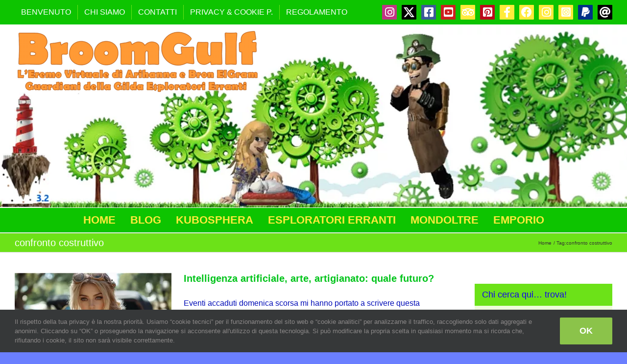

--- FILE ---
content_type: text/html; charset=UTF-8
request_url: https://bronelgram.net/tag/confronto-costruttivo/
body_size: 20317
content:
<!DOCTYPE html> <html class="avada-html-layout-boxed avada-html-header-position-top avada-html-layout-framed avada-html-is-archive avada-has-page-background-pattern" lang="it-IT" prefix="og: http://ogp.me/ns# fb: http://ogp.me/ns/fb#"> <head> <meta http-equiv="X-UA-Compatible" content="IE=edge" /> <meta http-equiv="Content-Type" content="text/html; charset=utf-8"/> <meta name="viewport" content="width=device-width, initial-scale=1" /> <title>confronto costruttivo &#8211; BroomGulf</title> <meta name='robots' content='max-image-preview:large' /> <link rel="alternate" type="application/rss+xml" title="BroomGulf &raquo; Feed" href="https://bronelgram.net/feed/" /> <link rel="alternate" type="application/rss+xml" title="BroomGulf &raquo; Feed dei commenti" href="https://bronelgram.net/comments/feed/" /> <link rel="icon" href="https://bronelgram.net/wp-content/uploads/2018/09/ico_bron-2.jpg" type="image/jpeg" /> <link rel="apple-touch-icon" sizes="180x180" href="https://bronelgram.net/wp-content/uploads/2018/11/ico_bron_114-2.jpg" type="image/jpeg"> <link rel="icon" sizes="192x192" href="https://bronelgram.net/wp-content/uploads/2018/11/ico_bron_57-2.jpg" type="image/jpeg"> <meta name="msapplication-TileImage" content="https://bronelgram.net/wp-content/uploads/2018/11/ico_bron_72-2.jpg" type="image/jpeg"> <link rel="alternate" type="application/rss+xml" title="BroomGulf &raquo; confronto costruttivo Feed del tag" href="https://bronelgram.net/tag/confronto-costruttivo/feed/" /> <meta property="og:locale" content="it_IT"/> <meta property="og:type" content="article"/> <meta property="og:site_name" content="BroomGulf"/> <meta property="og:title" content=" confronto costruttivo"/> <meta property="og:url" content="https://bronelgram.net/intelligenza-artificiale-arte-artigianato-quale-futuro/"/> <meta property="og:image" content="https://bronelgram.net/wp-content/uploads/2024/11/Screenshot-intelligenza-artificiale.png"/> <meta property="og:image:width" content="1182"/> <meta property="og:image:height" content="667"/> <meta property="og:image:type" content="image/png"/> <style id='wp-img-auto-sizes-contain-inline-css' type='text/css'>
img:is([sizes=auto i],[sizes^="auto," i]){contain-intrinsic-size:3000px 1500px}
/*# sourceURL=wp-img-auto-sizes-contain-inline-css */
</style> <link rel='stylesheet' id='dashicons-css' href='https://bronelgram.net/wp-includes/css/dashicons.min.css?ver=6.9' type='text/css' media='all' /> <link rel='stylesheet' id='post-views-counter-frontend-css' href='https://bronelgram.net/wp-content/plugins/post-views-counter/css/frontend.css?ver=1.7.3' type='text/css' media='all' /> <style id='wp-emoji-styles-inline-css' type='text/css'>

	img.wp-smiley, img.emoji {
		display: inline !important;
		border: none !important;
		box-shadow: none !important;
		height: 1em !important;
		width: 1em !important;
		margin: 0 0.07em !important;
		vertical-align: -0.1em !important;
		background: none !important;
		padding: 0 !important;
	}
/*# sourceURL=wp-emoji-styles-inline-css */
</style> <link rel='stylesheet' id='secure-copy-content-protection-public-css' href='https://bronelgram.net/wp-content/plugins/secure-copy-content-protection/public/css/secure-copy-content-protection-public.css?ver=4.9.8' type='text/css' media='all' /> <link rel='stylesheet' id='fusion-dynamic-css-css' href='https://bronelgram.net/wp-content/uploads/fusion-styles/5cb70af69146a93e99d6f170f11874ce.min.css?ver=3.14.2' type='text/css' media='all' /> <script type="text/javascript" src="https://bronelgram.net/wp-includes/js/jquery/jquery.min.js?ver=3.7.1" id="jquery-core-js"></script> <script type="text/javascript" src="https://bronelgram.net/wp-includes/js/jquery/jquery-migrate.min.js?ver=3.4.1" id="jquery-migrate-js"></script> <link rel="https://api.w.org/" href="https://bronelgram.net/wp-json/" /><link rel="alternate" title="JSON" type="application/json" href="https://bronelgram.net/wp-json/wp/v2/tags/526" /><link rel="EditURI" type="application/rsd+xml" title="RSD" href="https://bronelgram.net/xmlrpc.php?rsd" /> <meta name="generator" content="WordPress 6.9" /> <style type="text/css" id="css-fb-visibility">@media screen and (max-width: 640px){.fusion-no-small-visibility{display:none !important;}body .sm-text-align-center{text-align:center !important;}body .sm-text-align-left{text-align:left !important;}body .sm-text-align-right{text-align:right !important;}body .sm-text-align-justify{text-align:justify !important;}body .sm-flex-align-center{justify-content:center !important;}body .sm-flex-align-flex-start{justify-content:flex-start !important;}body .sm-flex-align-flex-end{justify-content:flex-end !important;}body .sm-mx-auto{margin-left:auto !important;margin-right:auto !important;}body .sm-ml-auto{margin-left:auto !important;}body .sm-mr-auto{margin-right:auto !important;}body .fusion-absolute-position-small{position:absolute;width:100%;}.awb-sticky.awb-sticky-small{ position: sticky; top: var(--awb-sticky-offset,0); }}@media screen and (min-width: 641px) and (max-width: 1024px){.fusion-no-medium-visibility{display:none !important;}body .md-text-align-center{text-align:center !important;}body .md-text-align-left{text-align:left !important;}body .md-text-align-right{text-align:right !important;}body .md-text-align-justify{text-align:justify !important;}body .md-flex-align-center{justify-content:center !important;}body .md-flex-align-flex-start{justify-content:flex-start !important;}body .md-flex-align-flex-end{justify-content:flex-end !important;}body .md-mx-auto{margin-left:auto !important;margin-right:auto !important;}body .md-ml-auto{margin-left:auto !important;}body .md-mr-auto{margin-right:auto !important;}body .fusion-absolute-position-medium{position:absolute;width:100%;}.awb-sticky.awb-sticky-medium{ position: sticky; top: var(--awb-sticky-offset,0); }}@media screen and (min-width: 1025px){.fusion-no-large-visibility{display:none !important;}body .lg-text-align-center{text-align:center !important;}body .lg-text-align-left{text-align:left !important;}body .lg-text-align-right{text-align:right !important;}body .lg-text-align-justify{text-align:justify !important;}body .lg-flex-align-center{justify-content:center !important;}body .lg-flex-align-flex-start{justify-content:flex-start !important;}body .lg-flex-align-flex-end{justify-content:flex-end !important;}body .lg-mx-auto{margin-left:auto !important;margin-right:auto !important;}body .lg-ml-auto{margin-left:auto !important;}body .lg-mr-auto{margin-right:auto !important;}body .fusion-absolute-position-large{position:absolute;width:100%;}.awb-sticky.awb-sticky-large{ position: sticky; top: var(--awb-sticky-offset,0); }}</style> <script type="text/javascript">
			var doc = document.documentElement;
			doc.setAttribute( 'data-useragent', navigator.userAgent );
		</script> <style id='global-styles-inline-css' type='text/css'>
:root{--wp--preset--aspect-ratio--square: 1;--wp--preset--aspect-ratio--4-3: 4/3;--wp--preset--aspect-ratio--3-4: 3/4;--wp--preset--aspect-ratio--3-2: 3/2;--wp--preset--aspect-ratio--2-3: 2/3;--wp--preset--aspect-ratio--16-9: 16/9;--wp--preset--aspect-ratio--9-16: 9/16;--wp--preset--color--black: #000000;--wp--preset--color--cyan-bluish-gray: #abb8c3;--wp--preset--color--white: #ffffff;--wp--preset--color--pale-pink: #f78da7;--wp--preset--color--vivid-red: #cf2e2e;--wp--preset--color--luminous-vivid-orange: #ff6900;--wp--preset--color--luminous-vivid-amber: #fcb900;--wp--preset--color--light-green-cyan: #7bdcb5;--wp--preset--color--vivid-green-cyan: #00d084;--wp--preset--color--pale-cyan-blue: #8ed1fc;--wp--preset--color--vivid-cyan-blue: #0693e3;--wp--preset--color--vivid-purple: #9b51e0;--wp--preset--color--awb-color-1: #ffffff;--wp--preset--color--awb-color-2: #f6f6f6;--wp--preset--color--awb-color-3: #e0dede;--wp--preset--color--awb-color-4: #a0ce4e;--wp--preset--color--awb-color-5: #0dc400;--wp--preset--color--awb-color-6: #747474;--wp--preset--color--awb-color-7: #333333;--wp--preset--color--awb-color-8: #000cb7;--wp--preset--color--awb-color-custom-10: #ebeaea;--wp--preset--color--awb-color-custom-11: #6ce218;--wp--preset--color--awb-color-custom-12: #ffc107;--wp--preset--color--awb-color-custom-13: #000000;--wp--preset--color--awb-color-custom-14: #dcdadb;--wp--preset--color--awb-color-custom-15: #0030f4;--wp--preset--color--awb-color-custom-16: #8bc34a;--wp--preset--gradient--vivid-cyan-blue-to-vivid-purple: linear-gradient(135deg,rgb(6,147,227) 0%,rgb(155,81,224) 100%);--wp--preset--gradient--light-green-cyan-to-vivid-green-cyan: linear-gradient(135deg,rgb(122,220,180) 0%,rgb(0,208,130) 100%);--wp--preset--gradient--luminous-vivid-amber-to-luminous-vivid-orange: linear-gradient(135deg,rgb(252,185,0) 0%,rgb(255,105,0) 100%);--wp--preset--gradient--luminous-vivid-orange-to-vivid-red: linear-gradient(135deg,rgb(255,105,0) 0%,rgb(207,46,46) 100%);--wp--preset--gradient--very-light-gray-to-cyan-bluish-gray: linear-gradient(135deg,rgb(238,238,238) 0%,rgb(169,184,195) 100%);--wp--preset--gradient--cool-to-warm-spectrum: linear-gradient(135deg,rgb(74,234,220) 0%,rgb(151,120,209) 20%,rgb(207,42,186) 40%,rgb(238,44,130) 60%,rgb(251,105,98) 80%,rgb(254,248,76) 100%);--wp--preset--gradient--blush-light-purple: linear-gradient(135deg,rgb(255,206,236) 0%,rgb(152,150,240) 100%);--wp--preset--gradient--blush-bordeaux: linear-gradient(135deg,rgb(254,205,165) 0%,rgb(254,45,45) 50%,rgb(107,0,62) 100%);--wp--preset--gradient--luminous-dusk: linear-gradient(135deg,rgb(255,203,112) 0%,rgb(199,81,192) 50%,rgb(65,88,208) 100%);--wp--preset--gradient--pale-ocean: linear-gradient(135deg,rgb(255,245,203) 0%,rgb(182,227,212) 50%,rgb(51,167,181) 100%);--wp--preset--gradient--electric-grass: linear-gradient(135deg,rgb(202,248,128) 0%,rgb(113,206,126) 100%);--wp--preset--gradient--midnight: linear-gradient(135deg,rgb(2,3,129) 0%,rgb(40,116,252) 100%);--wp--preset--font-size--small: 12px;--wp--preset--font-size--medium: 20px;--wp--preset--font-size--large: 24px;--wp--preset--font-size--x-large: 42px;--wp--preset--font-size--normal: 16px;--wp--preset--font-size--xlarge: 32px;--wp--preset--font-size--huge: 48px;--wp--preset--spacing--20: 0.44rem;--wp--preset--spacing--30: 0.67rem;--wp--preset--spacing--40: 1rem;--wp--preset--spacing--50: 1.5rem;--wp--preset--spacing--60: 2.25rem;--wp--preset--spacing--70: 3.38rem;--wp--preset--spacing--80: 5.06rem;--wp--preset--shadow--natural: 6px 6px 9px rgba(0, 0, 0, 0.2);--wp--preset--shadow--deep: 12px 12px 50px rgba(0, 0, 0, 0.4);--wp--preset--shadow--sharp: 6px 6px 0px rgba(0, 0, 0, 0.2);--wp--preset--shadow--outlined: 6px 6px 0px -3px rgb(255, 255, 255), 6px 6px rgb(0, 0, 0);--wp--preset--shadow--crisp: 6px 6px 0px rgb(0, 0, 0);}:where(.is-layout-flex){gap: 0.5em;}:where(.is-layout-grid){gap: 0.5em;}body .is-layout-flex{display: flex;}.is-layout-flex{flex-wrap: wrap;align-items: center;}.is-layout-flex > :is(*, div){margin: 0;}body .is-layout-grid{display: grid;}.is-layout-grid > :is(*, div){margin: 0;}:where(.wp-block-columns.is-layout-flex){gap: 2em;}:where(.wp-block-columns.is-layout-grid){gap: 2em;}:where(.wp-block-post-template.is-layout-flex){gap: 1.25em;}:where(.wp-block-post-template.is-layout-grid){gap: 1.25em;}.has-black-color{color: var(--wp--preset--color--black) !important;}.has-cyan-bluish-gray-color{color: var(--wp--preset--color--cyan-bluish-gray) !important;}.has-white-color{color: var(--wp--preset--color--white) !important;}.has-pale-pink-color{color: var(--wp--preset--color--pale-pink) !important;}.has-vivid-red-color{color: var(--wp--preset--color--vivid-red) !important;}.has-luminous-vivid-orange-color{color: var(--wp--preset--color--luminous-vivid-orange) !important;}.has-luminous-vivid-amber-color{color: var(--wp--preset--color--luminous-vivid-amber) !important;}.has-light-green-cyan-color{color: var(--wp--preset--color--light-green-cyan) !important;}.has-vivid-green-cyan-color{color: var(--wp--preset--color--vivid-green-cyan) !important;}.has-pale-cyan-blue-color{color: var(--wp--preset--color--pale-cyan-blue) !important;}.has-vivid-cyan-blue-color{color: var(--wp--preset--color--vivid-cyan-blue) !important;}.has-vivid-purple-color{color: var(--wp--preset--color--vivid-purple) !important;}.has-black-background-color{background-color: var(--wp--preset--color--black) !important;}.has-cyan-bluish-gray-background-color{background-color: var(--wp--preset--color--cyan-bluish-gray) !important;}.has-white-background-color{background-color: var(--wp--preset--color--white) !important;}.has-pale-pink-background-color{background-color: var(--wp--preset--color--pale-pink) !important;}.has-vivid-red-background-color{background-color: var(--wp--preset--color--vivid-red) !important;}.has-luminous-vivid-orange-background-color{background-color: var(--wp--preset--color--luminous-vivid-orange) !important;}.has-luminous-vivid-amber-background-color{background-color: var(--wp--preset--color--luminous-vivid-amber) !important;}.has-light-green-cyan-background-color{background-color: var(--wp--preset--color--light-green-cyan) !important;}.has-vivid-green-cyan-background-color{background-color: var(--wp--preset--color--vivid-green-cyan) !important;}.has-pale-cyan-blue-background-color{background-color: var(--wp--preset--color--pale-cyan-blue) !important;}.has-vivid-cyan-blue-background-color{background-color: var(--wp--preset--color--vivid-cyan-blue) !important;}.has-vivid-purple-background-color{background-color: var(--wp--preset--color--vivid-purple) !important;}.has-black-border-color{border-color: var(--wp--preset--color--black) !important;}.has-cyan-bluish-gray-border-color{border-color: var(--wp--preset--color--cyan-bluish-gray) !important;}.has-white-border-color{border-color: var(--wp--preset--color--white) !important;}.has-pale-pink-border-color{border-color: var(--wp--preset--color--pale-pink) !important;}.has-vivid-red-border-color{border-color: var(--wp--preset--color--vivid-red) !important;}.has-luminous-vivid-orange-border-color{border-color: var(--wp--preset--color--luminous-vivid-orange) !important;}.has-luminous-vivid-amber-border-color{border-color: var(--wp--preset--color--luminous-vivid-amber) !important;}.has-light-green-cyan-border-color{border-color: var(--wp--preset--color--light-green-cyan) !important;}.has-vivid-green-cyan-border-color{border-color: var(--wp--preset--color--vivid-green-cyan) !important;}.has-pale-cyan-blue-border-color{border-color: var(--wp--preset--color--pale-cyan-blue) !important;}.has-vivid-cyan-blue-border-color{border-color: var(--wp--preset--color--vivid-cyan-blue) !important;}.has-vivid-purple-border-color{border-color: var(--wp--preset--color--vivid-purple) !important;}.has-vivid-cyan-blue-to-vivid-purple-gradient-background{background: var(--wp--preset--gradient--vivid-cyan-blue-to-vivid-purple) !important;}.has-light-green-cyan-to-vivid-green-cyan-gradient-background{background: var(--wp--preset--gradient--light-green-cyan-to-vivid-green-cyan) !important;}.has-luminous-vivid-amber-to-luminous-vivid-orange-gradient-background{background: var(--wp--preset--gradient--luminous-vivid-amber-to-luminous-vivid-orange) !important;}.has-luminous-vivid-orange-to-vivid-red-gradient-background{background: var(--wp--preset--gradient--luminous-vivid-orange-to-vivid-red) !important;}.has-very-light-gray-to-cyan-bluish-gray-gradient-background{background: var(--wp--preset--gradient--very-light-gray-to-cyan-bluish-gray) !important;}.has-cool-to-warm-spectrum-gradient-background{background: var(--wp--preset--gradient--cool-to-warm-spectrum) !important;}.has-blush-light-purple-gradient-background{background: var(--wp--preset--gradient--blush-light-purple) !important;}.has-blush-bordeaux-gradient-background{background: var(--wp--preset--gradient--blush-bordeaux) !important;}.has-luminous-dusk-gradient-background{background: var(--wp--preset--gradient--luminous-dusk) !important;}.has-pale-ocean-gradient-background{background: var(--wp--preset--gradient--pale-ocean) !important;}.has-electric-grass-gradient-background{background: var(--wp--preset--gradient--electric-grass) !important;}.has-midnight-gradient-background{background: var(--wp--preset--gradient--midnight) !important;}.has-small-font-size{font-size: var(--wp--preset--font-size--small) !important;}.has-medium-font-size{font-size: var(--wp--preset--font-size--medium) !important;}.has-large-font-size{font-size: var(--wp--preset--font-size--large) !important;}.has-x-large-font-size{font-size: var(--wp--preset--font-size--x-large) !important;}
/*# sourceURL=global-styles-inline-css */
</style> </head> <body class="archive tag tag-confronto-costruttivo tag-526 wp-theme-Avada has-sidebar fusion-image-hovers fusion-pagination-sizing fusion-button_type-flat fusion-button_span-no fusion-button_gradient-linear avada-image-rollover-circle-yes avada-image-rollover-yes avada-image-rollover-direction-left fusion-body ltr no-tablet-sticky-header no-mobile-sticky-header no-mobile-slidingbar no-mobile-totop avada-has-rev-slider-styles fusion-disable-outline fusion-sub-menu-fade mobile-logo-pos-left layout-boxed-mode avada-has-boxed-modal-shadow-none layout-scroll-offset-framed avada-has-zero-margin-offset-top fusion-top-header menu-text-align-center mobile-menu-design-modern fusion-show-pagination-text fusion-header-layout-v5 avada-responsive avada-footer-fx-none avada-menu-highlight-style-background fusion-search-form-classic fusion-main-menu-search-dropdown fusion-avatar-square avada-sticky-shrinkage avada-dropdown-styles avada-blog-layout-medium avada-blog-archive-layout-medium avada-header-shadow-no avada-menu-icon-position-left avada-has-megamenu-shadow avada-has-mainmenu-dropdown-divider avada-has-header-100-width avada-has-breadcrumb-mobile-hidden avada-has-titlebar-bar_and_content avada-has-header-bg-image avada-header-bg-no-repeat avada-has-header-bg-full avada-has-pagination-padding avada-flyout-menu-direction-fade avada-ec-views-v1" data-awb-post-id="15392"> <a class="skip-link screen-reader-text" href="#content">Salta al contenuto</a> <div id="boxed-wrapper"> <div class="fusion-sides-frame"></div> <div id="wrapper" class="fusion-wrapper"> <div id="home" style="position:relative;top:-1px;"></div> <header class="fusion-header-wrapper"> <div class="fusion-header-v5 fusion-logo-alignment fusion-logo-left fusion-sticky-menu- fusion-sticky-logo- fusion-mobile-logo- fusion-sticky-menu-only fusion-header-menu-align-center fusion-mobile-menu-design-modern"> <div class="fusion-secondary-header"> <div class="fusion-row"> <div class="fusion-alignleft"> <nav class="fusion-secondary-menu" role="navigation" aria-label="Menu Secondario"><ul id="menu-barra-alto" class="menu"><li id="menu-item-6985" class="menu-item menu-item-type-post_type menu-item-object-page menu-item-6985" data-item-id="6985"><a href="https://bronelgram.net/benvenuto/" class="fusion-background-highlight"><span class="menu-text">BENVENUTO</span></a></li><li id="menu-item-6942" class="menu-item menu-item-type-post_type menu-item-object-page menu-item-6942" data-item-id="6942"><a href="https://bronelgram.net/chi-siamo/" class="fusion-background-highlight"><span class="menu-text">CHI SIAMO</span></a></li><li id="menu-item-6943" class="menu-item menu-item-type-post_type menu-item-object-page menu-item-6943" data-item-id="6943"><a href="https://bronelgram.net/contatti/" class="fusion-background-highlight"><span class="menu-text">CONTATTI</span></a></li><li id="menu-item-6941" class="menu-item menu-item-type-post_type menu-item-object-page menu-item-privacy-policy menu-item-6941" data-item-id="6941"><a href="https://bronelgram.net/privacy-cookie-policy/" class="fusion-background-highlight"><span class="menu-text">PRIVACY &#038; COOKIE P.</span></a></li><li id="menu-item-6986" class="menu-item menu-item-type-post_type menu-item-object-page menu-item-6986" data-item-id="6986"><a href="https://bronelgram.net/regolamento/" class="fusion-background-highlight"><span class="menu-text">REGOLAMENTO</span></a></li></ul></nav><nav class="fusion-mobile-nav-holder fusion-mobile-menu-text-align-left" aria-label="Menu Mobile Secondario"></nav> </div> <div class="fusion-alignright"> <div class="fusion-social-links-header"><div class="fusion-social-networks boxed-icons"><div class="fusion-social-networks-wrapper"><a class="fusion-social-network-icon fusion-tooltip fa-instagram fab" style="color:#ffffff;background-color:#c13584;border-color:#c13584;" data-placement="bottom" data-title="Instagram" data-toggle="tooltip" title="Instagram" href="https://instagram.com/bron_elgram/" target="_blank" rel="noopener noreferrer"><span class="screen-reader-text">Instagram</span></a><a class="fusion-social-network-icon fusion-tooltip fusion-twitter awb-icon-twitter" style="color:#ffffff;background-color:#000000;border-color:#000000;" data-placement="bottom" data-title="X" data-toggle="tooltip" title="X" href="https://twitter.com/Bron_ElGram" target="_blank" rel="noopener noreferrer"><span class="screen-reader-text">X</span></a><a class="fusion-social-network-icon fusion-tooltip fa-facebook-square fab" style="color:#ffffff;background-color:#3b5998;border-color:#3b5998;" data-placement="bottom" data-title="Facebook" data-toggle="tooltip" title="Facebook" href="https://www.facebook.com/bron.elgram" target="_blank" rel="noreferrer"><span class="screen-reader-text">Facebook</span></a><a class="fusion-social-network-icon fusion-tooltip fa-youtube-square fab" style="color:#ffffff;background-color:#cd201f;border-color:#cd201f;" data-placement="bottom" data-title="YouTube" data-toggle="tooltip" title="YouTube" href="https://www.youtube.com/@bronelgram" target="_blank" rel="noopener noreferrer"><span class="screen-reader-text">YouTube</span></a><a class="awb-custom-icon fusion-social-network-icon fusion-tooltip fa-tripadvisor fab" style="color:#ffffff;position:relative;" data-placement="bottom" data-title="TripAdvisor" data-toggle="tooltip" title="TripAdvisor" href="https://www.tripadvisor.it/members/Bron_ElGram" target="_blank" rel="noopener noreferrer"><span class="screen-reader-text">TripAdvisor</span></a><a class="fusion-social-network-icon fusion-tooltip fa-pinterest-square fab" style="color:#ffffff;background-color:#bd081c;border-color:#bd081c;" data-placement="bottom" data-title="Pinterest" data-toggle="tooltip" title="Pinterest" href="https://www.pinterest.it/bron_elgram/" target="_blank" rel="noopener noreferrer"><span class="screen-reader-text">Pinterest</span></a><a class="awb-custom-icon fusion-social-network-icon fusion-tooltip fa-facebook-f fab fusion-last-social-icon" style="color:#ffffff;position:relative;" data-placement="bottom" data-title="Facebook GEE" data-toggle="tooltip" title="Facebook GEE" href="https://www.facebook.com/groups/gildaesploratorierranti/" target="_blank" rel="noopener noreferrer"><span class="screen-reader-text">Facebook GEE</span></a><a class="awb-custom-icon fusion-social-network-icon fusion-tooltip fa-facebook fab" style="color:#ffffff;position:relative;" data-placement="bottom" data-title="Facebook GPS" data-toggle="tooltip" title="Facebook GPS" href="https://www.facebook.com/groups/1574884606074605/" target="_blank" rel="noopener noreferrer"><span class="screen-reader-text">Facebook GPS</span></a><a class="awb-custom-icon fusion-social-network-icon fusion-tooltip fa-instagram fab" style="color:#ffffff;position:relative;" data-placement="bottom" data-title="Instagram OBE" data-toggle="tooltip" title="Instagram OBE" href="https://www.instagram.com/ortobotanicoelgram/?hl=it" target="_blank" rel="noopener noreferrer"><span class="screen-reader-text">Instagram OBE</span></a><a class="awb-custom-icon fusion-social-network-icon fusion-tooltip fa-instagram-square fab" style="color:#ffffff;position:relative;" data-placement="bottom" data-title="Instagram WEE" data-toggle="tooltip" title="Instagram WEE" href="https://www.instagram.com/wilderemoelgram/?hl=it" target="_blank" rel="noopener noreferrer"><span class="screen-reader-text">Instagram WEE</span></a><a class="fusion-social-network-icon fusion-tooltip fa-paypal fab" style="color:#ffffff;background-color:#003087;border-color:#003087;" data-placement="bottom" data-title="PayPal" data-toggle="tooltip" title="PayPal" href="https://paypal.me/BronElGram?locale.x=it_IT" target="_blank" rel="noopener noreferrer"><span class="screen-reader-text">PayPal</span></a><a class="fusion-social-network-icon fusion-tooltip fa-at fas" style="color:#ffffff;background-color:#000000;border-color:#000000;" data-placement="bottom" data-title="Email" data-toggle="tooltip" title="Email" href="mailto:&#098;&#114;o&#110;&#046;&#101;lg&#114;a&#109;&#064;gmai&#108;.c&#111;m" target="_self" rel="noopener noreferrer"><span class="screen-reader-text">Email</span></a></div></div></div> </div> </div> </div> <div class="fusion-header-sticky-height"></div> <div class="fusion-sticky-header-wrapper"> <div class="fusion-header"> <div class="fusion-row"> <div class="fusion-logo" data-margin-top="10px" data-margin-bottom="0px" data-margin-left="0px" data-margin-right="0px"> <a class="fusion-logo-link" href="https://bronelgram.net/" > <img src="https://bronelgram.net/wp-content/uploads/2019/09/LOGO-TESTALINO-OK-SET19-500-2.gif" srcset="https://bronelgram.net/wp-content/uploads/2019/09/LOGO-TESTALINO-OK-SET19-500-2.gif 1x" width="500" height="133" alt="BroomGulf Logo" data-retina_logo_url="" class="fusion-standard-logo" /> </a> </div> <div class="fusion-mobile-menu-icons"> <a href="#" class="fusion-icon awb-icon-bars" aria-label="Attiva/Disattiva menu mobile" aria-expanded="false"></a> </div> </div> </div> <div class="fusion-secondary-main-menu"> <div class="fusion-row"> <nav class="fusion-main-menu" aria-label="Menu Principale"><ul id="menu-barra-centrale" class="fusion-menu"><li id="menu-item-6980" class="menu-item menu-item-type-custom menu-item-object-custom menu-item-home menu-item-6980" data-item-id="6980"><a href="https://bronelgram.net/" class="fusion-background-highlight"><span class="menu-text">HOME</span></a></li><li id="menu-item-6947" class="menu-item menu-item-type-taxonomy menu-item-object-category menu-item-has-children menu-item-6947 fusion-dropdown-menu" data-item-id="6947"><a href="https://bronelgram.net/category/blog/" class="fusion-background-highlight"><span class="menu-text">BLOG</span></a><ul class="sub-menu"><li id="menu-item-6948" class="menu-item menu-item-type-taxonomy menu-item-object-category menu-item-6948 fusion-dropdown-submenu" ><a href="https://bronelgram.net/category/blog/bron-elgram/" class="fusion-background-highlight"><span>BRON ELGRAM</span></a></li><li id="menu-item-6953" class="menu-item menu-item-type-taxonomy menu-item-object-category menu-item-6953 fusion-dropdown-submenu" ><a href="https://bronelgram.net/category/blog/far-net/" class="fusion-background-highlight"><span>F@R-NET</span></a></li><li id="menu-item-6949" class="menu-item menu-item-type-taxonomy menu-item-object-category menu-item-6949 fusion-dropdown-submenu" ><a href="https://bronelgram.net/category/blog/far-atelier/" class="fusion-background-highlight"><span>F@R-ATELIER</span></a></li><li id="menu-item-6950" class="menu-item menu-item-type-taxonomy menu-item-object-category menu-item-6950 fusion-dropdown-submenu" ><a href="https://bronelgram.net/category/blog/far-bois/" class="fusion-background-highlight"><span>F@R-BOIS</span></a></li><li id="menu-item-6952" class="menu-item menu-item-type-taxonomy menu-item-object-category menu-item-6952 fusion-dropdown-submenu" ><a href="https://bronelgram.net/category/blog/far-jardin/" class="fusion-background-highlight"><span>F@R-JARDIN</span></a></li><li id="menu-item-13122" class="menu-item menu-item-type-taxonomy menu-item-object-category menu-item-13122 fusion-dropdown-submenu" ><a href="https://bronelgram.net/category/blog/bronknifecollector/" class="fusion-background-highlight"><span>BronKinfeCollector</span></a></li><li id="menu-item-9086" class="menu-item menu-item-type-taxonomy menu-item-object-category menu-item-9086 fusion-dropdown-submenu" ><a href="https://bronelgram.net/category/blog/bronorto/" class="fusion-background-highlight"><span>BronOrto</span></a></li><li id="menu-item-7881" class="menu-item menu-item-type-taxonomy menu-item-object-category menu-item-7881 fusion-dropdown-submenu" ><a href="https://bronelgram.net/category/blog/far-cuisine/" class="fusion-background-highlight"><span>F@R-CUISINE</span></a></li><li id="menu-item-6951" class="menu-item menu-item-type-taxonomy menu-item-object-category menu-item-6951 fusion-dropdown-submenu" ><a href="https://bronelgram.net/category/blog/fr-fermentation/" class="fusion-background-highlight"><span>F@R-FERMENT</span></a></li><li id="menu-item-6955" class="menu-item menu-item-type-taxonomy menu-item-object-category menu-item-6955 fusion-dropdown-submenu" ><a href="https://bronelgram.net/category/blog/far-zoo/" class="fusion-background-highlight"><span>F@R-ZOO</span></a></li><li id="menu-item-6954" class="menu-item menu-item-type-taxonomy menu-item-object-category menu-item-6954 fusion-dropdown-submenu" ><a href="https://bronelgram.net/category/blog/far-ruche/" class="fusion-background-highlight"><span>F@R-RUCHE</span></a></li><li id="menu-item-6956" class="menu-item menu-item-type-taxonomy menu-item-object-category menu-item-6956 fusion-dropdown-submenu" ><a href="https://bronelgram.net/category/blog/far-sport-vehicles/" class="fusion-background-highlight"><span>F@R-SPORT</span></a></li><li id="menu-item-10394" class="menu-item menu-item-type-taxonomy menu-item-object-category menu-item-10394 fusion-dropdown-submenu" ><a href="https://bronelgram.net/category/blog/far-exodus/" class="fusion-background-highlight"><span>F@R-EXODUS</span></a></li></ul></li><li id="menu-item-23" class="menu-item menu-item-type-taxonomy menu-item-object-category menu-item-has-children menu-item-23 fusion-dropdown-menu" data-item-id="23"><a href="https://bronelgram.net/category/kubosphera/" class="fusion-background-highlight"><span class="menu-text">KUBOSPHERA</span></a><ul class="sub-menu"><li id="menu-item-24" class="menu-item menu-item-type-taxonomy menu-item-object-category menu-item-24 fusion-dropdown-submenu" ><a href="https://bronelgram.net/category/kubosphera/love-sex/" class="fusion-background-highlight"><span>LOVE &amp; SEX</span></a></li><li id="menu-item-25" class="menu-item menu-item-type-taxonomy menu-item-object-category menu-item-25 fusion-dropdown-submenu" ><a href="https://bronelgram.net/category/kubosphera/home-architecture/" class="fusion-background-highlight"><span>HOME &amp; ARCH</span></a></li><li id="menu-item-28" class="menu-item menu-item-type-taxonomy menu-item-object-category menu-item-28 fusion-dropdown-submenu" ><a href="https://bronelgram.net/category/kubosphera/lavoro-economia-work-money/" class="fusion-background-highlight"><span>WORK &amp; MONEY</span></a></li><li id="menu-item-31" class="menu-item menu-item-type-taxonomy menu-item-object-category menu-item-31 fusion-dropdown-submenu" ><a href="https://bronelgram.net/category/kubosphera/conoscenza-knowledge/" class="fusion-background-highlight"><span>KNOWLEDGE</span></a></li><li id="menu-item-29" class="menu-item menu-item-type-taxonomy menu-item-object-category menu-item-29 fusion-dropdown-submenu" ><a href="https://bronelgram.net/category/kubosphera/hobby-passioni-sport/" class="fusion-background-highlight"><span>HOBBY &amp; SPORT</span></a></li><li id="menu-item-26" class="menu-item menu-item-type-taxonomy menu-item-object-category menu-item-26 fusion-dropdown-submenu" ><a href="https://bronelgram.net/category/kubosphera/civis-stato-organizzazioni-associazioni-gens-familia/" class="fusion-background-highlight"><span>CIVIS &amp; GENS</span></a></li><li id="menu-item-27" class="menu-item menu-item-type-taxonomy menu-item-object-category menu-item-27 fusion-dropdown-submenu" ><a href="https://bronelgram.net/category/kubosphera/exodus-viaggi-gite/" class="fusion-background-highlight"><span>EXODUS</span></a></li><li id="menu-item-30" class="menu-item menu-item-type-taxonomy menu-item-object-category menu-item-30 fusion-dropdown-submenu" ><a href="https://bronelgram.net/category/kubosphera/spiritualita-spirituality/" class="fusion-background-highlight"><span>SPIRITUALITY</span></a></li><li id="menu-item-32" class="menu-item menu-item-type-taxonomy menu-item-object-category menu-item-32 fusion-dropdown-submenu" ><a href="https://bronelgram.net/category/kubosphera/theke/" class="fusion-background-highlight"><span>THEKE</span></a></li></ul></li><li id="menu-item-17" class="menu-item menu-item-type-taxonomy menu-item-object-category menu-item-has-children menu-item-17 fusion-dropdown-menu" data-item-id="17"><a href="https://bronelgram.net/category/esploratori-erranti/" class="fusion-background-highlight"><span class="menu-text">ESPLORATORI ERRANTI</span></a><ul class="sub-menu"><li id="menu-item-16" class="menu-item menu-item-type-taxonomy menu-item-object-category menu-item-16 fusion-dropdown-submenu" ><a href="https://bronelgram.net/category/esploratori-erranti/broomgear-bollettino-newsletter/" class="fusion-background-highlight"><span>BROOMGEAR</span></a></li><li id="menu-item-18" class="menu-item menu-item-type-taxonomy menu-item-object-category menu-item-18 fusion-dropdown-submenu" ><a href="https://bronelgram.net/category/esploratori-erranti/bivacco/" class="fusion-background-highlight"><span>BIVACCO</span></a></li><li id="menu-item-21" class="menu-item menu-item-type-taxonomy menu-item-object-category menu-item-21 fusion-dropdown-submenu" ><a href="https://bronelgram.net/category/esploratori-erranti/regola/" class="fusion-background-highlight"><span>REGOLA</span></a></li><li id="menu-item-22" class="menu-item menu-item-type-taxonomy menu-item-object-category menu-item-22 fusion-dropdown-submenu" ><a href="https://bronelgram.net/category/esploratori-erranti/sala-eroi/" class="fusion-background-highlight"><span>SALA EROI</span></a></li><li id="menu-item-19" class="menu-item menu-item-type-taxonomy menu-item-object-category menu-item-19 fusion-dropdown-submenu" ><a href="https://bronelgram.net/category/esploratori-erranti/mondo-reale-real/" class="fusion-background-highlight"><span>REALITY</span></a></li><li id="menu-item-7804" class="menu-item menu-item-type-taxonomy menu-item-object-category menu-item-7804 fusion-dropdown-submenu" ><a href="https://bronelgram.net/category/esploratori-erranti/obe-orto-botanico-elgram/" class="fusion-background-highlight"><span>ORTO BOTANICO</span></a></li><li id="menu-item-8945" class="menu-item menu-item-type-taxonomy menu-item-object-category menu-item-8945 fusion-dropdown-submenu" ><a href="https://bronelgram.net/category/esploratori-erranti/wilderemo/" class="fusion-background-highlight"><span>WILD EREMO</span></a></li><li id="menu-item-20" class="menu-item menu-item-type-taxonomy menu-item-object-category menu-item-20 fusion-dropdown-submenu" ><a href="https://bronelgram.net/category/esploratori-erranti/mondo-virtuale-virtual/" class="fusion-background-highlight"><span>VIRTUALITY</span></a></li></ul></li><li id="menu-item-33" class="menu-item menu-item-type-taxonomy menu-item-object-category menu-item-has-children menu-item-33 fusion-dropdown-menu" data-item-id="33"><a href="https://bronelgram.net/category/mondoltre/" class="fusion-background-highlight"><span class="menu-text">MONDOLTRE</span></a><ul class="sub-menu"><li id="menu-item-34" class="menu-item menu-item-type-taxonomy menu-item-object-category menu-item-34 fusion-dropdown-submenu" ><a href="https://bronelgram.net/category/mondoltre/ispirazione/" class="fusion-background-highlight"><span>BOX INSPIRATION</span></a></li><li id="menu-item-6774" class="menu-item menu-item-type-post_type menu-item-object-page menu-item-6774 fusion-dropdown-submenu" ><a href="https://bronelgram.net/mondoltre-e3-enciclopedia-esploratori-erranti-wikimedia/" class="fusion-background-highlight"><span>E3 &#8211; Enciclopedia</span></a></li><li id="menu-item-35" class="menu-item menu-item-type-taxonomy menu-item-object-category menu-item-35 fusion-dropdown-submenu" ><a href="https://bronelgram.net/category/mondoltre/racconti/" class="fusion-background-highlight"><span>RACCONTI</span></a></li><li id="menu-item-36" class="menu-item menu-item-type-taxonomy menu-item-object-category menu-item-36 fusion-dropdown-submenu" ><a href="https://bronelgram.net/category/mondoltre/eventi/" class="fusion-background-highlight"><span>EVENTI</span></a></li><li id="menu-item-37" class="menu-item menu-item-type-taxonomy menu-item-object-category menu-item-37 fusion-dropdown-submenu" ><a href="https://bronelgram.net/category/mondoltre/recensioni-feedback/" class="fusion-background-highlight"><span>FEEDBACK</span></a></li></ul></li><li id="menu-item-38" class="menu-item menu-item-type-custom menu-item-object-custom menu-item-38" data-item-id="38"><a href="https://bronelgram.ovh/emporio-elgram/" class="fusion-background-highlight"><span class="menu-text">EMPORIO</span></a></li></ul></nav> <nav class="fusion-mobile-nav-holder fusion-mobile-menu-text-align-left" aria-label="Menu Mobile Principale"></nav> </div> </div> </div> </div> <div class="fusion-clearfix"></div> </header> <div id="sliders-container" class="fusion-slider-visibility"> </div> <section class="avada-page-titlebar-wrapper" aria-labelledby="awb-ptb-heading"> <div class="fusion-page-title-bar fusion-page-title-bar-none fusion-page-title-bar-left"> <div class="fusion-page-title-row"> <div class="fusion-page-title-wrapper"> <div class="fusion-page-title-captions"> <h1 id="awb-ptb-heading" class="entry-title">confronto costruttivo</h1> </div> <div class="fusion-page-title-secondary"> <nav class="fusion-breadcrumbs" aria-label="Breadcrumb"><ol class="awb-breadcrumb-list"><li class="fusion-breadcrumb-item awb-breadcrumb-sep awb-home" ><a href="https://bronelgram.net" class="fusion-breadcrumb-link"><span >Home</span></a></li><li class="fusion-breadcrumb-item" ><span >Tag:</span></li><li class="fusion-breadcrumb-item" aria-current="page"><span class="breadcrumb-leaf">confronto costruttivo</span></li></ol></nav> </div> </div> </div> </div> </section> <main id="main" class="clearfix "> <div class="fusion-row" style=""> <section id="content" class="" style="float: left;"> <div id="posts-container" class="fusion-blog-archive fusion-blog-layout-medium-wrapper fusion-clearfix"> <div class="fusion-posts-container fusion-blog-layout-medium fusion-posts-container-infinite fusion-posts-container-load-more fusion-blog-rollover " data-pages="1"> <article id="post-15392" class="fusion-post-medium post fusion-clearfix post-15392 type-post status-publish format-standard has-post-thumbnail hentry category-bivacco category-bron-elgram tag-arte tag-artigianato tag-confronto-costruttivo tag-intelligenza-artificiale tag-riflessione"> <div class="fusion-flexslider flexslider fusion-flexslider-loading fusion-post-slideshow"> <ul class="slides"> <li><div class="fusion-image-wrapper fusion-image-size-fixed" aria-haspopup="true"> <img width="320" height="202" src="https://bronelgram.net/wp-content/uploads/2024/11/Screenshot-intelligenza-artificiale-320x202.png" class="attachment-blog-medium size-blog-medium wp-post-image" alt="" decoding="async" fetchpriority="high" srcset="https://bronelgram.net/wp-content/uploads/2024/11/Screenshot-intelligenza-artificiale-320x202.png 320w, https://bronelgram.net/wp-content/uploads/2024/11/Screenshot-intelligenza-artificiale-700x441.png 700w" sizes="(max-width: 320px) 100vw, 320px" /><div class="fusion-rollover"> <div class="fusion-rollover-content"> <a class="fusion-rollover-link" href="https://bronelgram.net/intelligenza-artificiale-arte-artigianato-quale-futuro/">Intelligenza artificiale, arte, artigianato: quale futuro?</a> <div class="fusion-rollover-sep"></div> <a class="fusion-rollover-gallery" href="https://bronelgram.net/wp-content/uploads/2024/11/Screenshot-intelligenza-artificiale.png" data-options="" data-id="15392" data-rel="iLightbox[gallery]" data-title="Screenshot intelligenza artificiale" data-caption=""> Galleria </a> <h4 class="fusion-rollover-title"> <a class="fusion-rollover-title-link" href="https://bronelgram.net/intelligenza-artificiale-arte-artigianato-quale-futuro/"> Intelligenza artificiale, arte, artigianato: quale futuro? </a> </h4> <div class="fusion-rollover-categories"><a href="https://bronelgram.net/category/esploratori-erranti/bivacco/" rel="tag">BIVACCO</a>, <a href="https://bronelgram.net/category/blog/bron-elgram/" rel="tag">BRON ELGRAM</a></div> <a class="fusion-link-wrapper" href="https://bronelgram.net/intelligenza-artificiale-arte-artigianato-quale-futuro/" aria-label="Intelligenza artificiale, arte, artigianato: quale futuro?"></a> </div> </div> </div> </li> </ul> </div> <div class="fusion-post-content post-content"> <h2 class="entry-title fusion-post-title"><a href="https://bronelgram.net/intelligenza-artificiale-arte-artigianato-quale-futuro/">Intelligenza artificiale, arte, artigianato: quale futuro?</a></h2> <div class="fusion-post-content-container"> <p>Eventi accaduti domenica scorsa mi hanno portato a scrivere questa riflessione. Che condivido nella speranza ne derivi, in pvt o sui social, un dibattito costruttivo. Alla fiera della mela di Caprie ho osservato che c'era solo una banchetto che proponeva coltelli fatti a mano, con la lama di acciaio ottenuta dalle balestre dei vecchi ammortizzatori delle auto e il manico intagliato nel legno o nell'osso. Praticamente tutti gli altri banchetti proponevano prodotti in resina, delle stampanti tridimensionali o degli incisori laser, variamente adattati alla creatività dell'artista/artigiano. Poi arrivo a casa e vedo il video su YouTube che inserisco qui sotto: Salvo [...]</p> </div> </div> <div class="fusion-clearfix"></div> <div class="fusion-meta-info"> <div class="fusion-alignleft">Di <span class="vcard"><span class="fn"><a href="https://bronelgram.net/author/bron-elgram/" title="Articoli scritti da Bron ElGram" rel="author">Bron ElGram</a></span></span><span class="fusion-inline-sep">|</span><span class="updated rich-snippet-hidden">2024-11-13T10:42:16+01:00</span><span>13 Novembre 2024</span><span class="fusion-inline-sep">|</span>Categorie: <a href="https://bronelgram.net/category/esploratori-erranti/bivacco/" rel="category tag">BIVACCO</a>, <a href="https://bronelgram.net/category/blog/bron-elgram/" rel="category tag">BRON ELGRAM</a><span class="fusion-inline-sep">|</span><span class="meta-tags">Tag: <a href="https://bronelgram.net/tag/arte/" rel="tag">arte</a>, <a href="https://bronelgram.net/tag/artigianato/" rel="tag">artigianato</a>, <a href="https://bronelgram.net/tag/confronto-costruttivo/" rel="tag">confronto costruttivo</a>, <a href="https://bronelgram.net/tag/intelligenza-artificiale/" rel="tag">intelligenza artificiale</a>, <a href="https://bronelgram.net/tag/riflessione/" rel="tag">riflessione</a></span><span class="fusion-inline-sep">|</span></div> <div class="fusion-alignright"> <a href="https://bronelgram.net/intelligenza-artificiale-arte-artigianato-quale-futuro/" class="fusion-read-more" aria-label="More on Intelligenza artificiale, arte, artigianato: quale futuro?"> Continua a leggere </a> </div> </div> </article> <article id="post-12864" class="fusion-post-medium post fusion-clearfix post-12864 type-post status-publish format-standard has-post-thumbnail hentry category-conoscenza-knowledge tag-confronto-costruttivo tag-filosofia tag-platone tag-zio-paperone"> <div class="fusion-flexslider flexslider fusion-flexslider-loading fusion-post-slideshow"> <ul class="slides"> <li><div class="fusion-image-wrapper fusion-image-size-fixed" aria-haspopup="true"> <img width="320" height="142" src="https://bronelgram.net/wp-content/uploads/2020/02/paperone-ricchezza-2.jpg" class="attachment-blog-medium size-blog-medium wp-post-image" alt="" decoding="async" /><div class="fusion-rollover"> <div class="fusion-rollover-content"> <a class="fusion-rollover-link" href="https://bronelgram.net/perche-paperone-e-molto-meglio-di-platone/">Perché Paperone è molto meglio di Platone</a> <div class="fusion-rollover-sep"></div> <a class="fusion-rollover-gallery" href="https://bronelgram.net/wp-content/uploads/2020/02/paperone-ricchezza-2.jpg" data-options="" data-id="12864" data-rel="iLightbox[gallery]" data-title="paperone ricchezza" data-caption=""> Galleria </a> <h4 class="fusion-rollover-title"> <a class="fusion-rollover-title-link" href="https://bronelgram.net/perche-paperone-e-molto-meglio-di-platone/"> Perché Paperone è molto meglio di Platone </a> </h4> <div class="fusion-rollover-categories"><a href="https://bronelgram.net/category/kubosphera/conoscenza-knowledge/" rel="tag">KNOWLEDGE</a></div> <a class="fusion-link-wrapper" href="https://bronelgram.net/perche-paperone-e-molto-meglio-di-platone/" aria-label="Perché Paperone è molto meglio di Platone"></a> </div> </div> </div> </li> </ul> </div> <div class="fusion-post-content post-content"> <h2 class="entry-title fusion-post-title"><a href="https://bronelgram.net/perche-paperone-e-molto-meglio-di-platone/">Perché Paperone è molto meglio di Platone</a></h2> <div class="fusion-post-content-container"> <p>Perché Paperone è molto meglio di Platone Confronto filosofico di due personaggi lontanissimi tra di loro. Tra ideali e modi di stare al mondo Partiamo da qualche dato biografico. Paperone nasce in Scozia nel 1867 a Glasgow (secondo Don Rosa, autore statunitense e successore del mitico Carl Barks). Guadagna la Numero Uno a 10 anni: una monetina da 10 Cents! Affronta con determinazione, ma anche creatività e intraprendenza, ogni sorta di circostanze avverse. È un affarista accanito, ma non viene mai meno alla sua onestà. Il suo successo è dovuto alla fatica e al coraggio di scommettere su idee innovative. È straordinariamente longevo: nel 2023 [...]</p> </div> </div> <div class="fusion-clearfix"></div> <div class="fusion-meta-info"> <div class="fusion-alignleft">Di <span class="vcard"><span class="fn"><a href="https://bronelgram.net/author/bron-elgram/" title="Articoli scritti da Bron ElGram" rel="author">Bron ElGram</a></span></span><span class="fusion-inline-sep">|</span><span class="updated rich-snippet-hidden">2023-07-08T22:58:15+02:00</span><span>08 Luglio 2023</span><span class="fusion-inline-sep">|</span>Categorie: <a href="https://bronelgram.net/category/kubosphera/conoscenza-knowledge/" rel="category tag">KNOWLEDGE</a><span class="fusion-inline-sep">|</span><span class="meta-tags">Tag: <a href="https://bronelgram.net/tag/confronto-costruttivo/" rel="tag">confronto costruttivo</a>, <a href="https://bronelgram.net/tag/filosofia/" rel="tag">filosofia</a>, <a href="https://bronelgram.net/tag/platone/" rel="tag">platone</a>, <a href="https://bronelgram.net/tag/zio-paperone/" rel="tag">zio paperone</a></span><span class="fusion-inline-sep">|</span></div> <div class="fusion-alignright"> <a href="https://bronelgram.net/perche-paperone-e-molto-meglio-di-platone/" class="fusion-read-more" aria-label="More on Perché Paperone è molto meglio di Platone"> Continua a leggere </a> </div> </div> </article> <article id="post-1738" class="fusion-post-medium post fusion-clearfix post-1738 type-post status-publish format-standard has-post-thumbnail hentry category-bivacco category-conoscenza-knowledge category-mondo-virtuale-virtual category-spiritualita-spirituality tag-bene tag-bivacco tag-confronto-costruttivo tag-follia tag-forum tag-gilda-esploratori-erranti tag-male tag-psichiatria tag-psicologia"> <div class="fusion-flexslider flexslider fusion-flexslider-loading fusion-post-slideshow"> <ul class="slides"> <li><div class="fusion-image-wrapper fusion-image-size-fixed" aria-haspopup="true"> <img width="161" height="202" src="https://bronelgram.net/wp-content/uploads/2019/09/03-10annibg1-2.jpg" class="attachment-blog-medium size-blog-medium wp-post-image" alt="" decoding="async" /><div class="fusion-rollover"> <div class="fusion-rollover-content"> <a class="fusion-rollover-link" href="https://bronelgram.net/non-esistono-il-bene-e-il-male-testo-del-30-06-2009/">Non esistono il bene e il male&#8230; (Testo del 30.06.2009)</a> <div class="fusion-rollover-sep"></div> <a class="fusion-rollover-gallery" href="https://bronelgram.net/wp-content/uploads/2019/09/03-10annibg1-2.jpg" data-options="" data-id="1738" data-rel="iLightbox[gallery]" data-title="Testalini 2009 - 2010" data-caption=""> Galleria </a> <h4 class="fusion-rollover-title"> <a class="fusion-rollover-title-link" href="https://bronelgram.net/non-esistono-il-bene-e-il-male-testo-del-30-06-2009/"> Non esistono il bene e il male&#8230; (Testo del 30.06.2009) </a> </h4> <div class="fusion-rollover-categories"><a href="https://bronelgram.net/category/esploratori-erranti/bivacco/" rel="tag">BIVACCO</a>, <a href="https://bronelgram.net/category/kubosphera/conoscenza-knowledge/" rel="tag">KNOWLEDGE</a>, <a href="https://bronelgram.net/category/esploratori-erranti/mondo-virtuale-virtual/" rel="tag">MONDO VIRTUAL</a>, <a href="https://bronelgram.net/category/kubosphera/spiritualita-spirituality/" rel="tag">SPIRITUALITY</a></div> <a class="fusion-link-wrapper" href="https://bronelgram.net/non-esistono-il-bene-e-il-male-testo-del-30-06-2009/" aria-label="Non esistono il bene e il male&#8230; (Testo del 30.06.2009)"></a> </div> </div> </div> </li> </ul> </div> <div class="fusion-post-content post-content"> <h2 class="entry-title fusion-post-title"><a href="https://bronelgram.net/non-esistono-il-bene-e-il-male-testo-del-30-06-2009/">Non esistono il bene e il male&#8230; (Testo del 30.06.2009)</a></h2> <div class="fusion-post-content-container"> <p>Riporto questa discussione dal Forum del BG1 (2009) per conservare un ricordo dell'ambiente di vivo confronto costruttivo che si creò in quel periodo... 😍😍😍 Apro qui una mia sintetica riflessione ancora a livello di bozza... sperando di raccogliere vs commenti interessanti! Sono cresciuto in una ambiente valdese-cataro molto vicino ai principi manichei di bene e male contrapposti e in eterna lotta. Ho studiato molto psicologia-psichiatria-criminologia e teologia-etica per cercare di capire i confini del bene, del male, del giusto, del normale, del folle... Ora mi sto confrontando, con gli occhi della maturità di 36 anni vissuti molto intensamente, con la [...]</p> </div> </div> <div class="fusion-clearfix"></div> <div class="fusion-meta-info"> <div class="fusion-alignleft">Di <span class="vcard"><span class="fn"><a href="https://bronelgram.net/author/bron-elgram/" title="Articoli scritti da Bron ElGram" rel="author">Bron ElGram</a></span></span><span class="fusion-inline-sep">|</span><span class="updated rich-snippet-hidden">2023-04-06T12:14:20+02:00</span><span>06 Aprile 2023</span><span class="fusion-inline-sep">|</span>Categorie: <a href="https://bronelgram.net/category/esploratori-erranti/bivacco/" rel="category tag">BIVACCO</a>, <a href="https://bronelgram.net/category/kubosphera/conoscenza-knowledge/" rel="category tag">KNOWLEDGE</a>, <a href="https://bronelgram.net/category/esploratori-erranti/mondo-virtuale-virtual/" rel="category tag">MONDO VIRTUAL</a>, <a href="https://bronelgram.net/category/kubosphera/spiritualita-spirituality/" rel="category tag">SPIRITUALITY</a><span class="fusion-inline-sep">|</span><span class="meta-tags">Tag: <a href="https://bronelgram.net/tag/bene/" rel="tag">bene</a>, <a href="https://bronelgram.net/tag/bivacco/" rel="tag">bivacco</a>, <a href="https://bronelgram.net/tag/confronto-costruttivo/" rel="tag">confronto costruttivo</a>, <a href="https://bronelgram.net/tag/follia/" rel="tag">follia</a>, <a href="https://bronelgram.net/tag/forum/" rel="tag">forum</a>, <a href="https://bronelgram.net/tag/gilda-esploratori-erranti/" rel="tag">gilda esploratori erranti</a>, <a href="https://bronelgram.net/tag/male/" rel="tag">male</a>, <a href="https://bronelgram.net/tag/psichiatria/" rel="tag">psichiatria</a>, <a href="https://bronelgram.net/tag/psicologia/" rel="tag">psicologia</a></span><span class="fusion-inline-sep">|</span></div> <div class="fusion-alignright"> <a href="https://bronelgram.net/non-esistono-il-bene-e-il-male-testo-del-30-06-2009/" class="fusion-read-more" aria-label="More on Non esistono il bene e il male&#8230; (Testo del 30.06.2009)"> Continua a leggere </a> </div> </div> </article> </div> </div> </section> <aside id="sidebar" class="sidebar fusion-widget-area fusion-content-widget-area fusion-sidebar-right fusion-blogsidebar fusion-sticky-sidebar" style="float: right;" data=""> <div class="fusion-sidebar-inner-content"> <section id="search-2" class="widget widget_search" style="border-style: solid;border-color:transparent;border-width:0px;"><div class="heading"><h4 class="widget-title">Chi cerca qui&#8230; trova!</h4></div> <form role="search" class="searchform fusion-search-form fusion-search-form-classic" method="get" action="https://bronelgram.net/"> <div class="fusion-search-form-content"> <div class="fusion-search-field search-field"> <label><span class="screen-reader-text">Cerca per:</span> <input type="search" value="" name="s" class="s" placeholder="Cerca..." required aria-required="true" aria-label="Cerca..."/> </label> </div> <div class="fusion-search-button search-button"> <input type="submit" class="fusion-search-submit searchsubmit" aria-label="Cerca" value="&#xf002;" /> </div> </div> </form> </section><section id="meta-3" class="widget widget_meta" style="border-style: solid;border-color:transparent;border-width:0px;"><div class="heading"><h4 class="widget-title">Login</h4></div> <ul> <li><a href="https://bronelgram.net/wp-login.php">Accedi</a></li> <li><a href="https://bronelgram.net/feed/">Feed dei contenuti</a></li> <li><a href="https://bronelgram.net/comments/feed/">Feed dei commenti</a></li> <li><a href="https://it.wordpress.org/">WordPress.org</a></li> </ul> </section><section id="post_views_counter_list_widget-2" class="widget widget_post_views_counter_list_widget" style="border-style: solid;border-color:transparent;border-width:0px;"><div class="heading"><h4 class="widget-title">Gli articoli più letti!</h4></div><ul><li><a class="post-title" href="https://bronelgram.net/caprette-nane-nane-dafrica-e-tibetane/">Caprette nane, nane d&#8217;Africa e tibetane</a> <span class="count">(11.628)</span></li><li><a class="post-title" href="https://bronelgram.net/childfree-life-senza-figli-e-senza-rimpianti-dibattito-sulla-vita-completa/">Childfree Life &#8211; Senza figli e senza rimpianti: dibattito sulla vita completa</a> <span class="count">(10.069)</span></li><li><a class="post-title" href="https://bronelgram.net/triumph-bonneville-nel-mondo-dello-spettacolo/">Triumph Bonneville nel mondo dello spettacolo</a> <span class="count">(9.463)</span></li><li><a class="post-title" href="https://bronelgram.net/mutazioni-e-dimorfismo-sessuale-nei-diamanti-mandarini/">Mutazioni e dimorfismo sessuale nei Diamanti Mandarini</a> <span class="count">(9.403)</span></li><li><a class="post-title" href="https://bronelgram.net/buddhismo-in-italia-e-differenze-fra-buddhismo-e-soka-gakkai/">Buddhismo in Italia e Differenze fra Buddhismo e Soka Gakkai</a> <span class="count">(7.859)</span></li></ul></section><section id="archives-3" class="widget widget_archive" style="border-style: solid;border-color:transparent;border-width:0px;"><div class="heading"><h4 class="widget-title">Archivio articoli</h4></div> <label class="screen-reader-text" for="archives-dropdown-3">Archivio articoli</label> <select id="archives-dropdown-3" name="archive-dropdown"> <option value="">Seleziona il mese</option> <option value='https://bronelgram.net/2026/01/'> Gennaio 2026 &nbsp;(17)</option> <option value='https://bronelgram.net/2025/12/'> Dicembre 2025 &nbsp;(28)</option> <option value='https://bronelgram.net/2025/11/'> Novembre 2025 &nbsp;(10)</option> <option value='https://bronelgram.net/2025/10/'> Ottobre 2025 &nbsp;(8)</option> <option value='https://bronelgram.net/2025/09/'> Settembre 2025 &nbsp;(16)</option> <option value='https://bronelgram.net/2025/08/'> Agosto 2025 &nbsp;(5)</option> <option value='https://bronelgram.net/2025/07/'> Luglio 2025 &nbsp;(14)</option> <option value='https://bronelgram.net/2025/06/'> Giugno 2025 &nbsp;(7)</option> <option value='https://bronelgram.net/2025/05/'> Maggio 2025 &nbsp;(6)</option> <option value='https://bronelgram.net/2025/04/'> Aprile 2025 &nbsp;(3)</option> <option value='https://bronelgram.net/2025/03/'> Marzo 2025 &nbsp;(6)</option> <option value='https://bronelgram.net/2025/02/'> Febbraio 2025 &nbsp;(12)</option> <option value='https://bronelgram.net/2025/01/'> Gennaio 2025 &nbsp;(5)</option> <option value='https://bronelgram.net/2024/12/'> Dicembre 2024 &nbsp;(10)</option> <option value='https://bronelgram.net/2024/11/'> Novembre 2024 &nbsp;(11)</option> <option value='https://bronelgram.net/2024/10/'> Ottobre 2024 &nbsp;(9)</option> <option value='https://bronelgram.net/2024/09/'> Settembre 2024 &nbsp;(9)</option> <option value='https://bronelgram.net/2024/08/'> Agosto 2024 &nbsp;(11)</option> <option value='https://bronelgram.net/2024/07/'> Luglio 2024 &nbsp;(6)</option> <option value='https://bronelgram.net/2024/06/'> Giugno 2024 &nbsp;(6)</option> <option value='https://bronelgram.net/2024/05/'> Maggio 2024 &nbsp;(43)</option> <option value='https://bronelgram.net/2024/04/'> Aprile 2024 &nbsp;(17)</option> <option value='https://bronelgram.net/2024/03/'> Marzo 2024 &nbsp;(14)</option> <option value='https://bronelgram.net/2024/02/'> Febbraio 2024 &nbsp;(38)</option> <option value='https://bronelgram.net/2024/01/'> Gennaio 2024 &nbsp;(27)</option> <option value='https://bronelgram.net/2023/12/'> Dicembre 2023 &nbsp;(40)</option> <option value='https://bronelgram.net/2023/11/'> Novembre 2023 &nbsp;(12)</option> <option value='https://bronelgram.net/2023/10/'> Ottobre 2023 &nbsp;(11)</option> <option value='https://bronelgram.net/2023/09/'> Settembre 2023 &nbsp;(17)</option> <option value='https://bronelgram.net/2023/08/'> Agosto 2023 &nbsp;(11)</option> <option value='https://bronelgram.net/2023/07/'> Luglio 2023 &nbsp;(8)</option> <option value='https://bronelgram.net/2023/06/'> Giugno 2023 &nbsp;(412)</option> <option value='https://bronelgram.net/2023/05/'> Maggio 2023 &nbsp;(393)</option> <option value='https://bronelgram.net/2023/04/'> Aprile 2023 &nbsp;(169)</option> <option value='https://bronelgram.net/2023/03/'> Marzo 2023 &nbsp;(130)</option> <option value='https://bronelgram.net/2023/02/'> Febbraio 2023 &nbsp;(28)</option> </select> <script type="text/javascript">
/* <![CDATA[ */

( ( dropdownId ) => {
	const dropdown = document.getElementById( dropdownId );
	function onSelectChange() {
		setTimeout( () => {
			if ( 'escape' === dropdown.dataset.lastkey ) {
				return;
			}
			if ( dropdown.value ) {
				document.location.href = dropdown.value;
			}
		}, 250 );
	}
	function onKeyUp( event ) {
		if ( 'Escape' === event.key ) {
			dropdown.dataset.lastkey = 'escape';
		} else {
			delete dropdown.dataset.lastkey;
		}
	}
	function onClick() {
		delete dropdown.dataset.lastkey;
	}
	dropdown.addEventListener( 'keyup', onKeyUp );
	dropdown.addEventListener( 'click', onClick );
	dropdown.addEventListener( 'change', onSelectChange );
})( "archives-dropdown-3" );

//# sourceURL=WP_Widget_Archives%3A%3Awidget
/* ]]> */
</script> </section><section id="tag_cloud-2" class="widget widget_tag_cloud" style="border-style: solid;border-color:transparent;border-width:0px;"><div class="heading"><h4 class="widget-title">Argomenti ( Tag Cloud )</h4></div><div class="tagcloud"><a href="https://bronelgram.net/tag/alimentazione/" class="tag-cloud-link tag-link-98 tag-link-position-1" aria-label="alimentazione (61 elementi)">alimentazione</a> <a href="https://bronelgram.net/tag/animale/" class="tag-cloud-link tag-link-133 tag-link-position-2" aria-label="animale (95 elementi)">animale</a> <a href="https://bronelgram.net/tag/animali/" class="tag-cloud-link tag-link-134 tag-link-position-3" aria-label="animali (107 elementi)">animali</a> <a href="https://bronelgram.net/tag/api/" class="tag-cloud-link tag-link-159 tag-link-position-4" aria-label="api (53 elementi)">api</a> <a href="https://bronelgram.net/tag/apicoltura/" class="tag-cloud-link tag-link-161 tag-link-position-5" aria-label="apicoltura (45 elementi)">apicoltura</a> <a href="https://bronelgram.net/tag/benessere-psicologico/" class="tag-cloud-link tag-link-269 tag-link-position-6" aria-label="benessere psicologico (152 elementi)">benessere psicologico</a> <a href="https://bronelgram.net/tag/bron-elgram/" class="tag-cloud-link tag-link-328 tag-link-position-7" aria-label="bron elgram (330 elementi)">bron elgram</a> <a href="https://bronelgram.net/tag/canto/" class="tag-cloud-link tag-link-376 tag-link-position-8" aria-label="canto (46 elementi)">canto</a> <a href="https://bronelgram.net/tag/cervello/" class="tag-cloud-link tag-link-439 tag-link-position-9" aria-label="cervello (43 elementi)">cervello</a> <a href="https://bronelgram.net/tag/coltivazione/" class="tag-cloud-link tag-link-495 tag-link-position-10" aria-label="coltivazione (92 elementi)">coltivazione</a> <a href="https://bronelgram.net/tag/comunicazione/" class="tag-cloud-link tag-link-516 tag-link-position-11" aria-label="comunicazione (82 elementi)">comunicazione</a> <a href="https://bronelgram.net/tag/diritto/" class="tag-cloud-link tag-link-644 tag-link-position-12" aria-label="diritto (56 elementi)">diritto</a> <a href="https://bronelgram.net/tag/economia/" class="tag-cloud-link tag-link-698 tag-link-position-13" aria-label="economia (51 elementi)">economia</a> <a href="https://bronelgram.net/tag/erbe/" class="tag-cloud-link tag-link-746 tag-link-position-14" aria-label="erbe (59 elementi)">erbe</a> <a href="https://bronelgram.net/tag/erbe-aromatiche/" class="tag-cloud-link tag-link-747 tag-link-position-15" aria-label="erbe aromatiche (60 elementi)">erbe aromatiche</a> <a href="https://bronelgram.net/tag/erbe-medicinali/" class="tag-cloud-link tag-link-748 tag-link-position-16" aria-label="erbe medicinali (58 elementi)">erbe medicinali</a> <a href="https://bronelgram.net/tag/eremo-elgram/" class="tag-cloud-link tag-link-2319 tag-link-position-17" aria-label="eremo elgram (105 elementi)">eremo elgram</a> <a href="https://bronelgram.net/tag/eremo-selvaggio/" class="tag-cloud-link tag-link-2453 tag-link-position-18" aria-label="eremo selvaggio (93 elementi)">eremo selvaggio</a> <a href="https://bronelgram.net/tag/ermitage-sauvage/" class="tag-cloud-link tag-link-2454 tag-link-position-19" aria-label="ermitage sauvage (91 elementi)">ermitage sauvage</a> <a href="https://bronelgram.net/tag/esploratori-erranti/" class="tag-cloud-link tag-link-768 tag-link-position-20" aria-label="esploratori erranti (49 elementi)">esploratori erranti</a> <a href="https://bronelgram.net/tag/giardinaggio/" class="tag-cloud-link tag-link-942 tag-link-position-21" aria-label="giardinaggio (148 elementi)">giardinaggio</a> <a href="https://bronelgram.net/tag/giardino/" class="tag-cloud-link tag-link-943 tag-link-position-22" aria-label="giardino (205 elementi)">giardino</a> <a href="https://bronelgram.net/tag/gilda-esploratori-erranti/" class="tag-cloud-link tag-link-945 tag-link-position-23" aria-label="gilda esploratori erranti (92 elementi)">gilda esploratori erranti</a> <a href="https://bronelgram.net/tag/internet/" class="tag-cloud-link tag-link-1111 tag-link-position-24" aria-label="internet (44 elementi)">internet</a> <a href="https://bronelgram.net/tag/jardin/" class="tag-cloud-link tag-link-1138 tag-link-position-25" aria-label="jardin (90 elementi)">jardin</a> <a href="https://bronelgram.net/tag/lavoro/" class="tag-cloud-link tag-link-1186 tag-link-position-26" aria-label="lavoro (58 elementi)">lavoro</a> <a href="https://bronelgram.net/tag/linguaggio/" class="tag-cloud-link tag-link-1226 tag-link-position-27" aria-label="linguaggio (54 elementi)">linguaggio</a> <a href="https://bronelgram.net/tag/obe/" class="tag-cloud-link tag-link-2329 tag-link-position-28" aria-label="obe (132 elementi)">obe</a> <a href="https://bronelgram.net/tag/obe-project/" class="tag-cloud-link tag-link-2330 tag-link-position-29" aria-label="obe project (130 elementi)">obe project</a> <a href="https://bronelgram.net/tag/orto/" class="tag-cloud-link tag-link-1512 tag-link-position-30" aria-label="orto (180 elementi)">orto</a> <a href="https://bronelgram.net/tag/orto-botanico/" class="tag-cloud-link tag-link-2328 tag-link-position-31" aria-label="orto botanico (131 elementi)">orto botanico</a> <a href="https://bronelgram.net/tag/orto-botanico-elgram/" class="tag-cloud-link tag-link-2358 tag-link-position-32" aria-label="orto botanico elgram (99 elementi)">orto botanico elgram</a> <a href="https://bronelgram.net/tag/orto-verticale/" class="tag-cloud-link tag-link-1513 tag-link-position-33" aria-label="orto verticale (65 elementi)">orto verticale</a> <a href="https://bronelgram.net/tag/pianta/" class="tag-cloud-link tag-link-1609 tag-link-position-34" aria-label="pianta (87 elementi)">pianta</a> <a href="https://bronelgram.net/tag/progetto/" class="tag-cloud-link tag-link-1684 tag-link-position-35" aria-label="progetto (136 elementi)">progetto</a> <a href="https://bronelgram.net/tag/progetto-obe/" class="tag-cloud-link tag-link-2331 tag-link-position-36" aria-label="progetto obe (130 elementi)">progetto obe</a> <a href="https://bronelgram.net/tag/psicologia/" class="tag-cloud-link tag-link-1712 tag-link-position-37" aria-label="psicologia (183 elementi)">psicologia</a> <a href="https://bronelgram.net/tag/reti-neuronali/" class="tag-cloud-link tag-link-1782 tag-link-position-38" aria-label="reti neuronali (50 elementi)">reti neuronali</a> <a href="https://bronelgram.net/tag/scienza/" class="tag-cloud-link tag-link-1887 tag-link-position-39" aria-label="scienza (107 elementi)">scienza</a> <a href="https://bronelgram.net/tag/sociologia/" class="tag-cloud-link tag-link-1961 tag-link-position-40" aria-label="sociologia (86 elementi)">sociologia</a> <a href="https://bronelgram.net/tag/storia/" class="tag-cloud-link tag-link-2025 tag-link-position-41" aria-label="storia (46 elementi)">storia</a> <a href="https://bronelgram.net/tag/studi-scientifici/" class="tag-cloud-link tag-link-2035 tag-link-position-42" aria-label="studi scientifici (97 elementi)">studi scientifici</a> <a href="https://bronelgram.net/tag/uccelli/" class="tag-cloud-link tag-link-2172 tag-link-position-43" aria-label="uccelli (74 elementi)">uccelli</a> <a href="https://bronelgram.net/tag/vaso/" class="tag-cloud-link tag-link-2215 tag-link-position-44" aria-label="vaso (57 elementi)">vaso</a> <a href="https://bronelgram.net/tag/wild-eremo/" class="tag-cloud-link tag-link-2452 tag-link-position-45" aria-label="wild eremo (93 elementi)">wild eremo</a></div> </section> </div> </aside> </div> </main> <div class="fusion-footer"> <footer id="footer" class="fusion-footer-copyright-area"> <div class="fusion-row"> <div class="fusion-copyright-content"> <div class="fusion-copyright-notice"> <div> Copyright bronelgram.ovh/.net/.it/.com & gildaesploratorierranti.net/.it/.com © since 2013 by Fabrizio Antonio Urbano alias Bron ElGram | All Rights Reserved | Powered since 2018 by <a href="https://wordpress.org">WordPress</a> (6.9) & Avada (7.14) <a href="https://theme-fusion.com">Theme Fusion</a> | Hosting Performance OVH </div> </div> <div class="fusion-social-links-footer"> <div class="fusion-social-networks boxed-icons"><div class="fusion-social-networks-wrapper"><a class="fusion-social-network-icon fusion-tooltip fa-instagram fab" style="color:#ffffff;background-color:#c13584;border-color:#c13584;" data-placement="top" data-title="Instagram" data-toggle="tooltip" title="Instagram" href="https://instagram.com/bron_elgram/" target="_blank" rel="noopener noreferrer"><span class="screen-reader-text">Instagram</span></a><a class="fusion-social-network-icon fusion-tooltip fusion-twitter awb-icon-twitter" style="color:#ffffff;background-color:#000000;border-color:#000000;" data-placement="top" data-title="X" data-toggle="tooltip" title="X" href="https://twitter.com/Bron_ElGram" target="_blank" rel="noopener noreferrer"><span class="screen-reader-text">X</span></a><a class="fusion-social-network-icon fusion-tooltip fa-facebook-square fab" style="color:#ffffff;background-color:#3b5998;border-color:#3b5998;" data-placement="top" data-title="Facebook" data-toggle="tooltip" title="Facebook" href="https://www.facebook.com/bron.elgram" target="_blank" rel="noreferrer"><span class="screen-reader-text">Facebook</span></a><a class="fusion-social-network-icon fusion-tooltip fa-youtube-square fab" style="color:#ffffff;background-color:#cd201f;border-color:#cd201f;" data-placement="top" data-title="YouTube" data-toggle="tooltip" title="YouTube" href="https://www.youtube.com/@bronelgram" target="_blank" rel="noopener noreferrer"><span class="screen-reader-text">YouTube</span></a><a class="awb-custom-icon fusion-social-network-icon fusion-tooltip fa-tripadvisor fab" style="color:#ffffff;position:relative;" data-placement="top" data-title="TripAdvisor" data-toggle="tooltip" title="TripAdvisor" href="https://www.tripadvisor.it/members/Bron_ElGram" target="_blank" rel="noopener noreferrer"><span class="screen-reader-text">TripAdvisor</span></a><a class="fusion-social-network-icon fusion-tooltip fa-pinterest-square fab" style="color:#ffffff;background-color:#bd081c;border-color:#bd081c;" data-placement="top" data-title="Pinterest" data-toggle="tooltip" title="Pinterest" href="https://www.pinterest.it/bron_elgram/" target="_blank" rel="noopener noreferrer"><span class="screen-reader-text">Pinterest</span></a><a class="awb-custom-icon fusion-social-network-icon fusion-tooltip fa-facebook-f fab fusion-last-social-icon" style="color:#ffffff;position:relative;" data-placement="top" data-title="Facebook GEE" data-toggle="tooltip" title="Facebook GEE" href="https://www.facebook.com/groups/gildaesploratorierranti/" target="_blank" rel="noopener noreferrer"><span class="screen-reader-text">Facebook GEE</span></a><a class="awb-custom-icon fusion-social-network-icon fusion-tooltip fa-facebook fab" style="color:#ffffff;position:relative;" data-placement="top" data-title="Facebook GPS" data-toggle="tooltip" title="Facebook GPS" href="https://www.facebook.com/groups/1574884606074605/" target="_blank" rel="noopener noreferrer"><span class="screen-reader-text">Facebook GPS</span></a><a class="awb-custom-icon fusion-social-network-icon fusion-tooltip fa-instagram fab" style="color:#ffffff;position:relative;" data-placement="top" data-title="Instagram OBE" data-toggle="tooltip" title="Instagram OBE" href="https://www.instagram.com/ortobotanicoelgram/?hl=it" target="_blank" rel="noopener noreferrer"><span class="screen-reader-text">Instagram OBE</span></a><a class="awb-custom-icon fusion-social-network-icon fusion-tooltip fa-instagram-square fab" style="color:#ffffff;position:relative;" data-placement="top" data-title="Instagram WEE" data-toggle="tooltip" title="Instagram WEE" href="https://www.instagram.com/wilderemoelgram/?hl=it" target="_blank" rel="noopener noreferrer"><span class="screen-reader-text">Instagram WEE</span></a><a class="fusion-social-network-icon fusion-tooltip fa-paypal fab" style="color:#ffffff;background-color:#003087;border-color:#003087;" data-placement="top" data-title="PayPal" data-toggle="tooltip" title="PayPal" href="https://paypal.me/BronElGram?locale.x=it_IT" target="_blank" rel="noopener noreferrer"><span class="screen-reader-text">PayPal</span></a><a class="fusion-social-network-icon fusion-tooltip fa-at fas" style="color:#ffffff;background-color:#000000;border-color:#000000;" data-placement="top" data-title="Email" data-toggle="tooltip" title="Email" href="mailto:&#098;&#114;on.el&#103;&#114;&#097;&#109;&#064;&#103;&#109;ai&#108;&#046;c&#111;&#109;" target="_self" rel="noopener noreferrer"><span class="screen-reader-text">Email</span></a></div></div></div> </div> </div> </footer> </div> </div> </div> <div class="fusion-top-frame"></div> <div class="fusion-bottom-frame"></div> <a class="fusion-one-page-text-link fusion-page-load-link" tabindex="-1" href="#" aria-hidden="true">Page load link</a> <div class="avada-footer-scripts"> <script type="text/javascript">var fusionNavIsCollapsed=function(e){var t,n;window.innerWidth<=e.getAttribute("data-breakpoint")?(e.classList.add("collapse-enabled"),e.classList.remove("awb-menu_desktop"),e.classList.contains("expanded")||window.dispatchEvent(new CustomEvent("fusion-mobile-menu-collapsed",{detail:{nav:e}})),(n=e.querySelectorAll(".menu-item-has-children.expanded")).length&&n.forEach(function(e){e.querySelector(".awb-menu__open-nav-submenu_mobile").setAttribute("aria-expanded","false")})):(null!==e.querySelector(".menu-item-has-children.expanded .awb-menu__open-nav-submenu_click")&&e.querySelector(".menu-item-has-children.expanded .awb-menu__open-nav-submenu_click").click(),e.classList.remove("collapse-enabled"),e.classList.add("awb-menu_desktop"),null!==e.querySelector(".awb-menu__main-ul")&&e.querySelector(".awb-menu__main-ul").removeAttribute("style")),e.classList.add("no-wrapper-transition"),clearTimeout(t),t=setTimeout(()=>{e.classList.remove("no-wrapper-transition")},400),e.classList.remove("loading")},fusionRunNavIsCollapsed=function(){var e,t=document.querySelectorAll(".awb-menu");for(e=0;e<t.length;e++)fusionNavIsCollapsed(t[e])};function avadaGetScrollBarWidth(){var e,t,n,l=document.createElement("p");return l.style.width="100%",l.style.height="200px",(e=document.createElement("div")).style.position="absolute",e.style.top="0px",e.style.left="0px",e.style.visibility="hidden",e.style.width="200px",e.style.height="150px",e.style.overflow="hidden",e.appendChild(l),document.body.appendChild(e),t=l.offsetWidth,e.style.overflow="scroll",t==(n=l.offsetWidth)&&(n=e.clientWidth),document.body.removeChild(e),jQuery("html").hasClass("awb-scroll")&&10<t-n?10:t-n}fusionRunNavIsCollapsed(),window.addEventListener("fusion-resize-horizontal",fusionRunNavIsCollapsed);</script><script type="speculationrules">
{"prefetch":[{"source":"document","where":{"and":[{"href_matches":"/*"},{"not":{"href_matches":["/wp-*.php","/wp-admin/*","/wp-content/uploads/*","/wp-content/*","/wp-content/plugins/*","/wp-content/themes/Avada/*","/*\\?(.+)"]}},{"not":{"selector_matches":"a[rel~=\"nofollow\"]"}},{"not":{"selector_matches":".no-prefetch, .no-prefetch a"}}]},"eagerness":"conservative"}]}
</script> <div id="ays_tooltip" ><div id="ays_tooltip_block"><p>You cannot copy content of this page</p> </div></div> <style>                    	
                        #ays_tooltip,.ays_tooltip_class {
                    		display: none;
                    		position: absolute;
    						z-index: 999999999;
                            background-color: #ffffff;
                            
                            background-repeat: no-repeat;
                            background-position: center center;
                            background-size: cover;
                            opacity:1;
                            border: 1px solid #b7b7b7;
                            border-radius: 3px;
                            box-shadow: rgba(0,0,0,0) 0px 0px 15px  1px;
                            color: #ff0000;
                            padding: 5px 5px;
                            text-transform: none;
							;
                        }
                        
                        #ays_tooltip > *, .ays_tooltip_class > * {
                            color: #ff0000;
                            font-size: 12px;
                            letter-spacing:0px;
                        }

                        #ays_tooltip_block {
                            font-size: 12px;
                            backdrop-filter: blur(0px);
                        }

                        @media screen and (max-width: 768px){
                        	#ays_tooltip,.ays_tooltip_class {
                        		font-size: 12px;
                        	}
                        	#ays_tooltip > *, .ays_tooltip_class > * {	                            
	                            font-size: 12px;
	                        }
                        }
                        
                       
                    </style> <style>
                    *:not(input):not(textarea)::selection {
                background-color: transparent !important;
                color: inherit !important;
            }

            *:not(input):not(textarea)::-moz-selection {
                background-color: transparent !important;
                color: inherit !important;
            }

        
            </style> <script>
            function stopPrntScr() {
                var inpFld = document.createElement("input");
                inpFld.setAttribute("value", "Access Denied");
                inpFld.setAttribute("width", "0");
                inpFld.style.height = "0px";
                inpFld.style.width = "0px";
                inpFld.style.border = "0px";
                document.body.appendChild(inpFld);
                inpFld.select();
                document.execCommand("copy");
                inpFld.remove(inpFld);
            }

            (function ($) {
                'use strict';
                $(function () {
                    let all = $('*').not('script, meta, link, style, noscript, title'),
                        tooltip = $('#ays_tooltip'),
                        tooltipClass = "mouse";
                    if (tooltipClass == "mouse" || tooltipClass == "mouse_first_pos") {
    	                                        $(document).on('mousemove', function (e) {
                            let cordinate_x = e.pageX;
                            let cordinate_y = e.pageY;
                            let windowWidth = $(window).width();
                            if (cordinate_y < tooltip.outerHeight()) {
                                tooltip.css({'top': (cordinate_y + 10) + 'px'});
                            } else {
                                tooltip.css({'top': (cordinate_y - tooltip.outerHeight()) + 'px'});
                            }
                            if (cordinate_x > (windowWidth - tooltip.outerWidth())) {
                                tooltip.css({'left': (cordinate_x - tooltip.outerWidth()) + 'px'});
                            } else {
                                tooltip.css({'left': (cordinate_x + 5) + 'px'});
                            }

                        });
    	                                    } else {
                        tooltip.addClass(tooltipClass);
                    }
    				                    $(window).on('keyup', function (e) {
                        let keyCode = e.keyCode ? e.keyCode : e.which;
                        if (keyCode == 44) {
                            stopPrntScr();
                            show_tooltip(1 );
                            audio_play();
                        }
                    });
    				

    				

                                        $(document).on('contextmenu', function (e) {
                        let target = $(event.target);
                        if (target.is("img") || target.is("div.ays_tooltip_class")) {
                            let t = e || window.event;
                            let n = t.target || t.srcElement;
                            if (n.nodeName !== "A") {
                                show_tooltip(1 );
                                audio_play();
                            }
                            return false;
                        }
                    });
                    
    	            
                    
    				                    $(document).on('dragstart', function () {
                        let target = $(event.target);
                        if (!target.is("")) {
                            show_tooltip(1 );
                            audio_play();
                            return false;
                        }
                    });
    				
    				
                    $(window).on('keydown', function (event) {
                        var sccp_selObj = window.getSelection();
                        var check_selectors = true;
                        if (!sccp_selObj.rangeCount < 1) {
                            var sccp_selRange = sccp_selObj.getRangeAt(0);
                            var sccp_selection_selector = sccp_selRange.startContainer.parentElement;
                            check_selectors = !$(sccp_selection_selector).is("");
                        }

                        if (check_selectors) {
                            var isOpera = (BrowserDetect.browser === "Opera");

                            var isFirefox = (BrowserDetect.browser === 'Firefox');

                            var isSafari = (BrowserDetect.browser === 'Safari');

                            var isIE = (BrowserDetect.browser === 'Explorer');
                            var isChrome = (BrowserDetect.browser === 'Chrome');
                            var isMozilla = (BrowserDetect.browser === 'Mozilla');

                            if (BrowserDetect.OS === 'Windows') {
        						                                if (isChrome) {
                                    if (((event.ctrlKey && event.shiftKey) && (
                                        event.keyCode === 73 ||
                                        event.keyCode === 74 ||
                                        event.keyCode === 68 ||
                                        event.keyCode === 67))) {
                                        show_tooltip(1);
                                        audio_play();
                                        return false;
                                    }
                                }
                                if (isFirefox) {
                                    if (((event.ctrlKey && event.shiftKey) && (
                                        event.keyCode === 73 ||
                                        event.keyCode === 74 ||
                                        event.keyCode === 67 ||
                                        event.keyCode === 75 ||
                                        event.keyCode === 69)) ||
                                        event.keyCode === 118 ||                                    
                                        (event.keyCode === 112 && event.shiftKey) ||
                                        (event.keyCode === 115 && event.shiftKey) ||
                                        (event.keyCode === 118 && event.shiftKey) ||
                                        (event.keyCode === 120 && event.shiftKey)) {
                                        show_tooltip(1);
                                        audio_play();
                                        return false;
                                    }
                                }
                                if (isOpera) {
                                    if (((event.ctrlKey && event.shiftKey) && (
                                        event.keyCode === 73 ||
                                        event.keyCode === 74 ||
                                        event.keyCode === 67 ||
                                        event.keyCode === 88 ||
                                        event.keyCode === 69))) {
                                        show_tooltip(1);
                                        audio_play();
                                        return false;
                                    }
                                }
                                if (isIE) {
                                    if ((event.keyCode === 123 && event.shiftKey)) {
                                        show_tooltip(1);
                                        audio_play();
                                        return false;
                                    }
                                }                         
                                if (isMozilla) {
                                    if ((event.ctrlKey && event.keyCode === 73) || 
                                        (event.altKey && event.keyCode === 68)) {
                                        show_tooltip(1);
                                        audio_play();
                                        return false;
                                    }
                                }
        						
        						                                if ((event.keyCode === 83 && event.ctrlKey)) {
                                    show_tooltip(1);
                                    audio_play();
                                    return false;
                                }
        						
        						                                if ((event.keyCode === 65 && event.ctrlKey)) {

                                                                            show_tooltip(1);
                                        audio_play();
                                        return false;
                                                                    }
        						
        						                                if (event.keyCode === 67 && event.ctrlKey && !event.shiftKey) {
                                                                            show_tooltip(1);
                                        audio_play();
                                        return false;
                                                                    }
        						
        						                                if ((event.keyCode === 86 && event.ctrlKey)) {
                                                                            show_tooltip(1);
                                        audio_play();
                                        return false;
                                                                    }
        						
        						                                if ((event.keyCode === 88 && event.ctrlKey)) {
                                                                            show_tooltip(1 );
                                        audio_play();
                                        return false;
                                                                    }
        						
        						                                if ((event.keyCode === 85 && event.ctrlKey)) {
                                    show_tooltip(1 );
                                    audio_play();
                                    return false;
                                }
        						
        						
        						
                                
                                
                                                                

                                
                                
                                
                                
                                
                                
        						                                if (event.keyCode === 123 || (event.keyCode === 123 && event.shiftKey)) {
                                    show_tooltip(1);
                                    audio_play();
                                    return false;
                                }
        						                            } else if (BrowserDetect.OS === 'Linux') {
        						                                if (isChrome) {
                                    if (
                                        (
                                            (event.ctrlKey && event.shiftKey) &&
                                            (event.keyCode === 73 ||
                                                event.keyCode === 74 ||
                                                event.keyCode === 67
                                            )
                                        ) ||
                                        (event.ctrlKey && event.keyCode === 85)
                                    ) {
                                        show_tooltip(1);
                                        audio_play();
                                        return false;
                                    }
                                }
                                if (isFirefox) {
                                    if (((event.ctrlKey && event.shiftKey) && (event.keyCode === 73 || event.keyCode === 74 || event.keyCode === 67 || event.keyCode === 75 || event.keyCode === 69)) || event.keyCode === 118 || event.keyCode === 116 || (event.keyCode === 112 && event.shiftKey) || (event.keyCode === 115 && event.shiftKey) || (event.keyCode === 118 && event.shiftKey) || (event.keyCode === 120 && event.shiftKey) || (event.keyCode === 85 && event.ctrlKey)) {
                                        show_tooltip(1);
                                        audio_play();
                                        return false;
                                    }
                                }
                                if (isOpera) {
                                    if (((event.ctrlKey && event.shiftKey) && (event.keyCode === 73 || event.keyCode === 74 || event.keyCode === 67 || event.keyCode === 88 || event.keyCode === 69)) || (event.ctrlKey && event.keyCode === 85)) {
                                        show_tooltip(1);
                                        audio_play();
                                        return false;
                                    }
                                }
        						
        						                                if ((event.keyCode === 83 && event.ctrlKey)) {
                                    show_tooltip(1);
                                    audio_play();
                                    return false;
                                }
        						
        						                                if (event.keyCode === 65 && event.ctrlKey) {
                                                                            show_tooltip(1);
                                        audio_play();
                                        return false;
                                                                    }
        						
        						                                if (event.keyCode === 67 && event.ctrlKey && !event.shiftKey) {
                                                                            show_tooltip(1);
                                        audio_play();
                                        return false;
                                                                    }
        						
        						                                if ((event.keyCode === 86 && event.ctrlKey)) {
                                                                            show_tooltip(1);
                                        audio_play();
                                        return false;
                                                                    }
        						
        						                                if ((event.keyCode === 88 && event.ctrlKey)) {
                                                                            show_tooltip(1);
                                        audio_play();
                                        return false;
                                                                    }
        						
        						                                if ((event.keyCode === 85 && event.ctrlKey)) {
                                    show_tooltip(1 );
                                    audio_play();
                                    return false;
                                }
        						
        						
        						
                                
                                
                                                                

                                
                                
                                
                                
                                
                                
        						                                if (event.keyCode === 123 || (event.keyCode === 123 && event.shiftKey)) {
                                    show_tooltip(1);
                                    audio_play();
                                    return false;
                                }
        						                            } else if (BrowserDetect.OS === 'Mac') {
        						                                if (isChrome || isSafari || isOpera || isFirefox) {
                                    if (event.metaKey && (
                                        event.keyCode === 73 ||
                                        event.keyCode === 74 ||
                                        event.keyCode === 69 ||
                                        event.keyCode === 75)) {
                                        show_tooltip(1);
                                        audio_play();
                                        return false;
                                    }
                                }
        						
        						                                if ((event.keyCode === 83 && event.metaKey)) {
                                    show_tooltip(1);
                                    audio_play();
                                    return false;
                                }
        						
        						                                if ((event.keyCode === 65 && event.metaKey)) {
                                                                            show_tooltip(1);
                                        audio_play();
                                        return false;
                                                                    }
        						
        						                                if ((event.keyCode === 67 && event.metaKey)) {
                                                                            show_tooltip(1);
                                        audio_play();
                                        return false;
                                                                    }
        						
        						                                if ((event.keyCode === 86 && event.metaKey)) {
                                                                            show_tooltip(1);
                                        audio_play();
                                        return false;
                                                                    }
        						
        						                                if ((event.keyCode === 88 && event.metaKey)) {
                                                                            show_tooltip(1);
                                        audio_play();
                                        return false;
                                                                    }
        						
        						                                if ((event.keyCode === 85 && event.metaKey)) {
                                    show_tooltip(1 );
                                    audio_play();
                                    return false;
                                }
        						
        						
        						
                                
                                
                                
                                
                                
                                
                                
                                
                                
        						                                if (event.keyCode === 123) {
                                    show_tooltip(1);
                                    audio_play();
                                    return false;
                                }
        						                            }
                        }
                    });

                    function disableSelection(e) {
                        if (typeof e.onselectstart !== "undefined")
                            e.onselectstart = function () {
                                show_tooltip( );
                                audio_play();
                                return false
                            };
                        else if (typeof e.style.MozUserSelect !== "undefined")
                            e.style.MozUserSelect = "none";
                        else e.onmousedown = function () {
                                show_tooltip();
                                audio_play();
                                return false
                            };
                        e.style.cursor = "default"
                    }

                    var msg_count = 1; 
                    function show_tooltip(mess) {
                        if (mess && msg_count == 1) {
                            if (tooltipClass == 'mouse_first_pos') {
                                if ($('#ays_tooltip2').length > 0) {
                                    $('#ays_tooltip2').remove();
                                }
                                var tooltip2 = tooltip.clone().prop('id','ays_tooltip2').insertBefore(tooltip);
                                $('#ays_tooltip2').addClass('ays_tooltip_class');
                                tooltip2.css({'display': 'table'});
                                $('#ays_tooltip').fadeOut();
                                setTimeout(function () {
                                    tooltip2.remove();
                                }, 1000);
                            }else{
                                tooltip.css({'display': 'table'});
                                setTimeout(function () {
                                    $('#ays_tooltip').fadeOut(500);
                                }, 1000);
                            }
                        }

                                            }

                    function audio_play(audio) {
                        if (audio) {
                            var audio = document.getElementById("sccp_public_audio");
                            if (audio) {
                                audio.currentTime = 0;
                                audio.play();
                            }

                        }
                    }


                });
            })(jQuery);
            var copyrightText = '';
            var copyrightIncludeUrl = '';
            var copyrightWord = '';
                        
            function copyToClipboard(text) {
                var textarea = document.createElement("textarea");
                textarea.textContent = text;
                textarea.style.position = "fixed";
                document.body.appendChild(textarea);
                textarea.select();
                try {
                    return document.execCommand("cut");
                } catch (ex) {
                    console.warn("Copy to clipboard failed.", ex);
                    return false;
                } finally {
                    document.body.removeChild(textarea);
                }
            }

            function htmlDecode(input) {
              var doc = new DOMParser().parseFromString(input, "text/html");
              return doc.documentElement.textContent;
            }

            var BrowserDetect = {
                init: function () {
                    this.browser = this.searchString(this.dataBrowser) || "An unknown browser";
                    this.version = this.searchVersion(navigator.userAgent) || this.searchVersion(navigator.appVersion) || "an unknown version";
                    this.OS = this.searchString(this.dataOS) || "an unknown OS";
                },
                searchString: function (data) {
                    for (var i = 0; i < data.length; i++) {
                        var dataString = data[i].string;
                        var dataProp = data[i].prop;
                        this.versionSearchString = data[i].versionSearch || data[i].identity;
                        if (dataString) {
                            if (dataString.indexOf(data[i].subString) !== -1) return data[i].identity;
                        } else if (dataProp) return data[i].identity;
                    }
                },
                searchVersion: function (dataString) {
                    var index = dataString.indexOf(this.versionSearchString);
                    if (index === -1) return;
                    return parseFloat(dataString.substring(index + this.versionSearchString.length + 1));
                },
                dataBrowser: [{
                    string: navigator.userAgent,
                    subString: "Chrome",
                    identity: "Chrome"
                }, {
                    string: navigator.userAgent,
                    subString: "OmniWeb",
                    versionSearch: "OmniWeb/",
                    identity: "OmniWeb"
                }, {
                    string: navigator.vendor,
                    subString: "Apple",
                    identity: "Safari",
                    versionSearch: "Version"
                }, {
                    prop: window.opera,
                    identity: "Opera",
                    versionSearch: "Version"
                }, {
                    string: navigator.vendor,
                    subString: "iCab",
                    identity: "iCab"
                }, {
                    string: navigator.vendor,
                    subString: "KDE",
                    identity: "Konqueror"
                }, {
                    string: navigator.userAgent,
                    subString: "Firefox",
                    identity: "Firefox"
                }, {
                    string: navigator.vendor,
                    subString: "Camino",
                    identity: "Camino"
                }, { // for newer Netscapes (6+)
                    string: navigator.userAgent,
                    subString: "Netscape",
                    identity: "Netscape"
                }, {
                    string: navigator.userAgent,
                    subString: "MSIE",
                    identity: "Explorer",
                    versionSearch: "MSIE"
                }, {
                    string: navigator.userAgent,
                    subString: "Gecko",
                    identity: "Mozilla",
                    versionSearch: "rv"
                }, { // for older Netscapes (4-)
                    string: navigator.userAgent,
                    subString: "Mozilla",
                    identity: "Netscape",
                    versionSearch: "Mozilla"
                }],
                dataOS: [{
                    string: navigator.platform,
                    subString: "Win",
                    identity: "Windows"
                }, {
                    string: navigator.platform,
                    subString: "Mac",
                    identity: "Mac"
                }, {
                    string: navigator.userAgent,
                    subString: "iPhone",
                    identity: "iPhone/iPod"
                }, {
                    string: navigator.platform,
                    subString: "Linux",
                    identity: "Linux"
                }]
            };
            BrowserDetect.init();
        // }, false);
    </script> <div class="fusion-privacy-bar fusion-privacy-bar-bottom"> <div class="fusion-privacy-bar-main"> <span>Il rispetto della tua privacy è la nostra priorità. Usiamo “cookie tecnici” per il funzionamento del sito web e “cookie analitici” per analizzarne il traffico, raccogliendo solo dati aggregati e anonimi. Cliccando su “OK” o proseguendo la navigazione si acconsente all'utilizzo di questa tecnologia. Si può modificare la propria scelta in qualsiasi momento ma si ricorda che, rifiutando i cookie, il sito non sarà visibile correttamente. </span> <a href="#" class="fusion-privacy-bar-acceptance fusion-button fusion-button-default fusion-button-default-size fusion-button-span-no" data-alt-text="Update Settings" data-orig-text="OK"> OK </a> </div> </div> <script type="text/javascript" src="https://bronelgram.net/wp-content/themes/Avada/includes/lib/assets/min/js/library/cssua.js?ver=2.1.28" id="cssua-js"></script> <script type="text/javascript" id="fusion-animations-js-extra">
/* <![CDATA[ */
var fusionAnimationsVars = {"status_css_animations":"desktop"};
//# sourceURL=fusion-animations-js-extra
/* ]]> */
</script> <script type="text/javascript" src="https://bronelgram.net/wp-content/plugins/fusion-builder/assets/js/min/general/fusion-animations.js?ver=3.14.2" id="fusion-animations-js"></script> <script type="text/javascript" src="https://bronelgram.net/wp-content/themes/Avada/includes/lib/assets/min/js/general/awb-tabs-widget.js?ver=3.14.2" id="awb-tabs-widget-js"></script> <script type="text/javascript" src="https://bronelgram.net/wp-content/themes/Avada/includes/lib/assets/min/js/general/awb-vertical-menu-widget.js?ver=3.14.2" id="awb-vertical-menu-widget-js"></script> <script type="text/javascript" src="https://bronelgram.net/wp-content/themes/Avada/includes/lib/assets/min/js/library/modernizr.js?ver=3.3.1" id="modernizr-js"></script> <script type="text/javascript" id="fusion-js-extra">
/* <![CDATA[ */
var fusionJSVars = {"visibility_small":"640","visibility_medium":"1024"};
//# sourceURL=fusion-js-extra
/* ]]> */
</script> <script type="text/javascript" src="https://bronelgram.net/wp-content/themes/Avada/includes/lib/assets/min/js/general/fusion.js?ver=3.14.2" id="fusion-js"></script> <script type="text/javascript" src="https://bronelgram.net/wp-content/themes/Avada/includes/lib/assets/min/js/library/isotope.js?ver=3.0.4" id="isotope-js"></script> <script type="text/javascript" src="https://bronelgram.net/wp-content/themes/Avada/includes/lib/assets/min/js/library/packery.js?ver=2.0.0" id="packery-js"></script> <script type="text/javascript" src="https://bronelgram.net/wp-content/themes/Avada/includes/lib/assets/min/js/library/bootstrap.transition.js?ver=3.3.6" id="bootstrap-transition-js"></script> <script type="text/javascript" src="https://bronelgram.net/wp-content/themes/Avada/includes/lib/assets/min/js/library/bootstrap.tooltip.js?ver=3.3.5" id="bootstrap-tooltip-js"></script> <script type="text/javascript" src="https://bronelgram.net/wp-content/themes/Avada/includes/lib/assets/min/js/library/jquery.easing.js?ver=1.3" id="jquery-easing-js"></script> <script type="text/javascript" src="https://bronelgram.net/wp-content/themes/Avada/includes/lib/assets/min/js/library/jquery.fitvids.js?ver=1.1" id="jquery-fitvids-js"></script> <script type="text/javascript" src="https://bronelgram.net/wp-content/themes/Avada/includes/lib/assets/min/js/library/jquery.flexslider.js?ver=2.7.2" id="jquery-flexslider-js"></script> <script type="text/javascript" id="jquery-lightbox-js-extra">
/* <![CDATA[ */
var fusionLightboxVideoVars = {"lightbox_video_width":"1280","lightbox_video_height":"720"};
//# sourceURL=jquery-lightbox-js-extra
/* ]]> */
</script> <script type="text/javascript" src="https://bronelgram.net/wp-content/themes/Avada/includes/lib/assets/min/js/library/jquery.ilightbox.js?ver=2.2.3" id="jquery-lightbox-js"></script> <script type="text/javascript" src="https://bronelgram.net/wp-content/themes/Avada/includes/lib/assets/min/js/library/jquery.infinitescroll.js?ver=2.1" id="jquery-infinite-scroll-js"></script> <script type="text/javascript" src="https://bronelgram.net/wp-content/themes/Avada/includes/lib/assets/min/js/library/jquery.mousewheel.js?ver=3.0.6" id="jquery-mousewheel-js"></script> <script type="text/javascript" src="https://bronelgram.net/wp-content/themes/Avada/includes/lib/assets/min/js/library/imagesLoaded.js?ver=3.1.8" id="images-loaded-js"></script> <script type="text/javascript" id="fusion-video-general-js-extra">
/* <![CDATA[ */
var fusionVideoGeneralVars = {"status_vimeo":"1","status_yt":"1"};
//# sourceURL=fusion-video-general-js-extra
/* ]]> */
</script> <script type="text/javascript" src="https://bronelgram.net/wp-content/themes/Avada/includes/lib/assets/min/js/library/fusion-video-general.js?ver=1" id="fusion-video-general-js"></script> <script type="text/javascript" id="fusion-video-bg-js-extra">
/* <![CDATA[ */
var fusionVideoBgVars = {"status_vimeo":"1","status_yt":"1"};
//# sourceURL=fusion-video-bg-js-extra
/* ]]> */
</script> <script type="text/javascript" src="https://bronelgram.net/wp-content/themes/Avada/includes/lib/assets/min/js/library/fusion-video-bg.js?ver=1" id="fusion-video-bg-js"></script> <script type="text/javascript" id="fusion-lightbox-js-extra">
/* <![CDATA[ */
var fusionLightboxVars = {"status_lightbox":"1","lightbox_gallery":"1","lightbox_skin":"metro-white","lightbox_title":"1","lightbox_zoom":"1","lightbox_arrows":"1","lightbox_slideshow_speed":"5000","lightbox_loop":"0","lightbox_autoplay":"","lightbox_opacity":"0.90","lightbox_desc":"1","lightbox_social":"1","lightbox_social_links":{"facebook":{"source":"https://www.facebook.com/sharer.php?u={URL}","text":"Share on Facebook"},"twitter":{"source":"https://x.com/intent/post?url={URL}","text":"Share on X"},"reddit":{"source":"https://reddit.com/submit?url={URL}","text":"Share on Reddit"},"linkedin":{"source":"https://www.linkedin.com/shareArticle?mini=true&url={URL}","text":"Share on LinkedIn"},"whatsapp":{"source":"https://api.whatsapp.com/send?text={URL}","text":"Share on WhatsApp"},"telegram":{"source":"https://t.me/share/url?url={URL}","text":"Share on Telegram"},"tumblr":{"source":"https://www.tumblr.com/share/link?url={URL}","text":"Share on Tumblr"},"pinterest":{"source":"https://pinterest.com/pin/create/button/?url={URL}","text":"Share on Pinterest"},"vk":{"source":"https://vk.com/share.php?url={URL}","text":"Share on Vk"},"xing":{"source":"https://www.xing.com/social_plugins/share/new?sc_p=xing-share&amp;h=1&amp;url={URL}","text":"Share on Xing"},"mail":{"source":"mailto:?body={URL}","text":"Share by Email"}},"lightbox_deeplinking":"1","lightbox_path":"vertical","lightbox_post_images":"1","lightbox_animation_speed":"normal","l10n":{"close":"Press Esc to close","enterFullscreen":"Enter Fullscreen (Shift+Enter)","exitFullscreen":"Exit Fullscreen (Shift+Enter)","slideShow":"Slideshow","next":"Prossimo","previous":"Precedente"}};
//# sourceURL=fusion-lightbox-js-extra
/* ]]> */
</script> <script type="text/javascript" src="https://bronelgram.net/wp-content/themes/Avada/includes/lib/assets/min/js/general/fusion-lightbox.js?ver=1" id="fusion-lightbox-js"></script> <script type="text/javascript" id="fusion-flexslider-js-extra">
/* <![CDATA[ */
var fusionFlexSliderVars = {"status_vimeo":"1","slideshow_autoplay":"1","slideshow_speed":"7000","pagination_video_slide":"","status_yt":"1","flex_smoothHeight":"false"};
//# sourceURL=fusion-flexslider-js-extra
/* ]]> */
</script> <script type="text/javascript" src="https://bronelgram.net/wp-content/themes/Avada/includes/lib/assets/min/js/general/fusion-flexslider.js?ver=1" id="fusion-flexslider-js"></script> <script type="text/javascript" src="https://bronelgram.net/wp-content/themes/Avada/includes/lib/assets/min/js/general/fusion-tooltip.js?ver=1" id="fusion-tooltip-js"></script> <script type="text/javascript" src="https://bronelgram.net/wp-content/themes/Avada/includes/lib/assets/min/js/general/fusion-sharing-box.js?ver=1" id="fusion-sharing-box-js"></script> <script type="text/javascript" src="https://bronelgram.net/wp-content/themes/Avada/includes/lib/assets/min/js/library/jquery.sticky-kit.js?ver=1.1.2" id="jquery-sticky-kit-js"></script> <script type="text/javascript" src="https://bronelgram.net/wp-content/themes/Avada/includes/lib/assets/min/js/library/fusion-youtube.js?ver=2.2.1" id="fusion-youtube-js"></script> <script type="text/javascript" src="https://bronelgram.net/wp-content/themes/Avada/includes/lib/assets/min/js/library/vimeoPlayer.js?ver=2.2.1" id="vimeo-player-js"></script> <script type="text/javascript" src="https://bronelgram.net/wp-content/themes/Avada/includes/lib/assets/min/js/general/fusion-general-global.js?ver=3.14.2" id="fusion-general-global-js"></script> <script type="text/javascript" src="https://bronelgram.net/wp-content/themes/Avada/assets/min/js/general/avada-general-footer.js?ver=7.14.2" id="avada-general-footer-js"></script> <script type="text/javascript" src="https://bronelgram.net/wp-content/themes/Avada/assets/min/js/general/avada-quantity.js?ver=7.14.2" id="avada-quantity-js"></script> <script type="text/javascript" src="https://bronelgram.net/wp-content/themes/Avada/assets/min/js/general/avada-crossfade-images.js?ver=7.14.2" id="avada-crossfade-images-js"></script> <script type="text/javascript" src="https://bronelgram.net/wp-content/themes/Avada/assets/min/js/general/avada-select.js?ver=7.14.2" id="avada-select-js"></script> <script type="text/javascript" id="avada-privacy-js-extra">
/* <![CDATA[ */
var avadaPrivacyVars = {"name":"privacy_embeds","days":"30","path":"/","types":["youtube","vimeo","soundcloud","facebook","flickr","twitter","gmaps","tracking"],"defaults":[],"button":"0"};
//# sourceURL=avada-privacy-js-extra
/* ]]> */
</script> <script type="text/javascript" src="https://bronelgram.net/wp-content/themes/Avada/assets/min/js/general/avada-privacy.js?ver=7.14.2" id="avada-privacy-js"></script> <script type="text/javascript" id="avada-live-search-js-extra">
/* <![CDATA[ */
var avadaLiveSearchVars = {"live_search":"1","ajaxurl":"https://bronelgram.net/wp-admin/admin-ajax.php","no_search_results":"Nessun risultato di ricerca corrisponde alla tua richiesta. Per favore, riprova","min_char_count":"4","per_page":"100","show_feat_img":"1","display_post_type":"1"};
//# sourceURL=avada-live-search-js-extra
/* ]]> */
</script> <script type="text/javascript" src="https://bronelgram.net/wp-content/themes/Avada/assets/min/js/general/avada-live-search.js?ver=7.14.2" id="avada-live-search-js"></script> <script type="text/javascript" id="fusion-blog-js-extra">
/* <![CDATA[ */
var fusionBlogVars = {"infinite_blog_text":"\u003Cem\u003ECaricamento del successivo gruppo di articoli...\u003C/em\u003E","infinite_finished_msg":"\u003Cem\u003ETutti gli elementi sono caricati.\u003C/em\u003E","slideshow_autoplay":"1","lightbox_behavior":"all","blog_pagination_type":"load_more_button"};
//# sourceURL=fusion-blog-js-extra
/* ]]> */
</script> <script type="text/javascript" src="https://bronelgram.net/wp-content/themes/Avada/includes/lib/assets/min/js/general/fusion-blog.js?ver=6.9" id="fusion-blog-js"></script> <script type="text/javascript" src="https://bronelgram.net/wp-content/themes/Avada/includes/lib/assets/min/js/general/fusion-alert.js?ver=6.9" id="fusion-alert-js"></script> <script type="text/javascript" src="https://bronelgram.net/wp-content/plugins/fusion-builder/assets/js/min/general/awb-off-canvas.js?ver=3.14.2" id="awb-off-canvas-js"></script> <script type="text/javascript" id="awb-widget-areas-js-extra">
/* <![CDATA[ */
var avadaSidebarsVars = {"header_position":"top","header_layout":"v5","header_sticky":"","header_sticky_type2_layout":"menu_only","side_header_break_point":"800","header_sticky_tablet":"","sticky_header_shrinkage":"1","nav_height":"50","sidebar_break_point":"800"};
//# sourceURL=awb-widget-areas-js-extra
/* ]]> */
</script> <script type="text/javascript" src="https://bronelgram.net/wp-content/themes/Avada/includes/lib/assets/min/js/general/awb-widget-areas.js?ver=3.14.2" id="awb-widget-areas-js"></script> <script type="text/javascript" src="https://bronelgram.net/wp-content/themes/Avada/assets/min/js/library/jquery.elasticslider.js?ver=7.14.2" id="jquery-elastic-slider-js"></script> <script type="text/javascript" id="avada-elastic-slider-js-extra">
/* <![CDATA[ */
var avadaElasticSliderVars = {"tfes_autoplay":"1","tfes_animation":"sides","tfes_interval":"3000","tfes_speed":"800","tfes_width":"150"};
//# sourceURL=avada-elastic-slider-js-extra
/* ]]> */
</script> <script type="text/javascript" src="https://bronelgram.net/wp-content/themes/Avada/assets/min/js/general/avada-elastic-slider.js?ver=7.14.2" id="avada-elastic-slider-js"></script> <script type="text/javascript" id="avada-drop-down-js-extra">
/* <![CDATA[ */
var avadaSelectVars = {"avada_drop_down":"1"};
//# sourceURL=avada-drop-down-js-extra
/* ]]> */
</script> <script type="text/javascript" src="https://bronelgram.net/wp-content/themes/Avada/assets/min/js/general/avada-drop-down.js?ver=7.14.2" id="avada-drop-down-js"></script> <script type="text/javascript" id="avada-to-top-js-extra">
/* <![CDATA[ */
var avadaToTopVars = {"status_totop":"desktop","totop_position":"right","totop_scroll_down_only":"0"};
//# sourceURL=avada-to-top-js-extra
/* ]]> */
</script> <script type="text/javascript" src="https://bronelgram.net/wp-content/themes/Avada/assets/min/js/general/avada-to-top.js?ver=7.14.2" id="avada-to-top-js"></script> <script type="text/javascript" id="avada-header-js-extra">
/* <![CDATA[ */
var avadaHeaderVars = {"header_position":"top","header_sticky":"","header_sticky_type2_layout":"menu_only","header_sticky_shadow":"1","side_header_break_point":"800","header_sticky_mobile":"","header_sticky_tablet":"","mobile_menu_design":"modern","sticky_header_shrinkage":"1","nav_height":"50","nav_highlight_border":"0","nav_highlight_style":"background","logo_margin_top":"10px","logo_margin_bottom":"0px","layout_mode":"boxed","header_padding_top":"0px","header_padding_bottom":"230px","scroll_offset":"framed"};
//# sourceURL=avada-header-js-extra
/* ]]> */
</script> <script type="text/javascript" src="https://bronelgram.net/wp-content/themes/Avada/assets/min/js/general/avada-header.js?ver=7.14.2" id="avada-header-js"></script> <script type="text/javascript" id="avada-menu-js-extra">
/* <![CDATA[ */
var avadaMenuVars = {"site_layout":"boxed","header_position":"top","logo_alignment":"left","header_sticky":"","header_sticky_mobile":"","header_sticky_tablet":"","side_header_break_point":"800","megamenu_base_width":"custom_width","mobile_menu_design":"modern","dropdown_goto":"Vai a...","mobile_nav_cart":"Carrello","mobile_submenu_open":"Open submenu of %s","mobile_submenu_close":"Close submenu of %s","submenu_slideout":"1"};
//# sourceURL=avada-menu-js-extra
/* ]]> */
</script> <script type="text/javascript" src="https://bronelgram.net/wp-content/themes/Avada/assets/min/js/general/avada-menu.js?ver=7.14.2" id="avada-menu-js"></script> <script type="text/javascript" src="https://bronelgram.net/wp-content/themes/Avada/assets/min/js/library/bootstrap.scrollspy.js?ver=7.14.2" id="bootstrap-scrollspy-js"></script> <script type="text/javascript" src="https://bronelgram.net/wp-content/themes/Avada/assets/min/js/general/avada-scrollspy.js?ver=7.14.2" id="avada-scrollspy-js"></script> <script type="text/javascript" id="fusion-responsive-typography-js-extra">
/* <![CDATA[ */
var fusionTypographyVars = {"site_width":"1400px","typography_sensitivity":"0.00","typography_factor":"1.50","elements":"h1, h2, h3, h4, h5, h6"};
//# sourceURL=fusion-responsive-typography-js-extra
/* ]]> */
</script> <script type="text/javascript" src="https://bronelgram.net/wp-content/themes/Avada/includes/lib/assets/min/js/general/fusion-responsive-typography.js?ver=3.14.2" id="fusion-responsive-typography-js"></script> <script type="text/javascript" id="fusion-scroll-to-anchor-js-extra">
/* <![CDATA[ */
var fusionScrollToAnchorVars = {"content_break_point":"800","container_hundred_percent_height_mobile":"0","hundred_percent_scroll_sensitivity":"200"};
//# sourceURL=fusion-scroll-to-anchor-js-extra
/* ]]> */
</script> <script type="text/javascript" src="https://bronelgram.net/wp-content/themes/Avada/includes/lib/assets/min/js/general/fusion-scroll-to-anchor.js?ver=3.14.2" id="fusion-scroll-to-anchor-js"></script> <script type="text/javascript" id="fusion-video-js-extra">
/* <![CDATA[ */
var fusionVideoVars = {"status_vimeo":"1"};
//# sourceURL=fusion-video-js-extra
/* ]]> */
</script> <script type="text/javascript" src="https://bronelgram.net/wp-content/plugins/fusion-builder/assets/js/min/general/fusion-video.js?ver=3.14.2" id="fusion-video-js"></script> <script type="text/javascript" src="https://bronelgram.net/wp-content/plugins/fusion-builder/assets/js/min/general/fusion-column.js?ver=3.14.2" id="fusion-column-js"></script> <script id="wp-emoji-settings" type="application/json">
{"baseUrl":"https://s.w.org/images/core/emoji/17.0.2/72x72/","ext":".png","svgUrl":"https://s.w.org/images/core/emoji/17.0.2/svg/","svgExt":".svg","source":{"concatemoji":"https://bronelgram.net/wp-includes/js/wp-emoji-release.min.js?ver=6.9"}}
</script> <script type="module">
/* <![CDATA[ */
/*! This file is auto-generated */
const a=JSON.parse(document.getElementById("wp-emoji-settings").textContent),o=(window._wpemojiSettings=a,"wpEmojiSettingsSupports"),s=["flag","emoji"];function i(e){try{var t={supportTests:e,timestamp:(new Date).valueOf()};sessionStorage.setItem(o,JSON.stringify(t))}catch(e){}}function c(e,t,n){e.clearRect(0,0,e.canvas.width,e.canvas.height),e.fillText(t,0,0);t=new Uint32Array(e.getImageData(0,0,e.canvas.width,e.canvas.height).data);e.clearRect(0,0,e.canvas.width,e.canvas.height),e.fillText(n,0,0);const a=new Uint32Array(e.getImageData(0,0,e.canvas.width,e.canvas.height).data);return t.every((e,t)=>e===a[t])}function p(e,t){e.clearRect(0,0,e.canvas.width,e.canvas.height),e.fillText(t,0,0);var n=e.getImageData(16,16,1,1);for(let e=0;e<n.data.length;e++)if(0!==n.data[e])return!1;return!0}function u(e,t,n,a){switch(t){case"flag":return n(e,"\ud83c\udff3\ufe0f\u200d\u26a7\ufe0f","\ud83c\udff3\ufe0f\u200b\u26a7\ufe0f")?!1:!n(e,"\ud83c\udde8\ud83c\uddf6","\ud83c\udde8\u200b\ud83c\uddf6")&&!n(e,"\ud83c\udff4\udb40\udc67\udb40\udc62\udb40\udc65\udb40\udc6e\udb40\udc67\udb40\udc7f","\ud83c\udff4\u200b\udb40\udc67\u200b\udb40\udc62\u200b\udb40\udc65\u200b\udb40\udc6e\u200b\udb40\udc67\u200b\udb40\udc7f");case"emoji":return!a(e,"\ud83e\u1fac8")}return!1}function f(e,t,n,a){let r;const o=(r="undefined"!=typeof WorkerGlobalScope&&self instanceof WorkerGlobalScope?new OffscreenCanvas(300,150):document.createElement("canvas")).getContext("2d",{willReadFrequently:!0}),s=(o.textBaseline="top",o.font="600 32px Arial",{});return e.forEach(e=>{s[e]=t(o,e,n,a)}),s}function r(e){var t=document.createElement("script");t.src=e,t.defer=!0,document.head.appendChild(t)}a.supports={everything:!0,everythingExceptFlag:!0},new Promise(t=>{let n=function(){try{var e=JSON.parse(sessionStorage.getItem(o));if("object"==typeof e&&"number"==typeof e.timestamp&&(new Date).valueOf()<e.timestamp+604800&&"object"==typeof e.supportTests)return e.supportTests}catch(e){}return null}();if(!n){if("undefined"!=typeof Worker&&"undefined"!=typeof OffscreenCanvas&&"undefined"!=typeof URL&&URL.createObjectURL&&"undefined"!=typeof Blob)try{var e="postMessage("+f.toString()+"("+[JSON.stringify(s),u.toString(),c.toString(),p.toString()].join(",")+"));",a=new Blob([e],{type:"text/javascript"});const r=new Worker(URL.createObjectURL(a),{name:"wpTestEmojiSupports"});return void(r.onmessage=e=>{i(n=e.data),r.terminate(),t(n)})}catch(e){}i(n=f(s,u,c,p))}t(n)}).then(e=>{for(const n in e)a.supports[n]=e[n],a.supports.everything=a.supports.everything&&a.supports[n],"flag"!==n&&(a.supports.everythingExceptFlag=a.supports.everythingExceptFlag&&a.supports[n]);var t;a.supports.everythingExceptFlag=a.supports.everythingExceptFlag&&!a.supports.flag,a.supports.everything||((t=a.source||{}).concatemoji?r(t.concatemoji):t.wpemoji&&t.twemoji&&(r(t.twemoji),r(t.wpemoji)))});
//# sourceURL=https://bronelgram.net/wp-includes/js/wp-emoji-loader.min.js
/* ]]> */
</script> <script type="text/javascript">
				jQuery( document ).ready( function() {
					var ajaxurl = 'https://bronelgram.net/wp-admin/admin-ajax.php';
					if ( 0 < jQuery( '.fusion-login-nonce' ).length ) {
						jQuery.get( ajaxurl, { 'action': 'fusion_login_nonce' }, function( response ) {
							jQuery( '.fusion-login-nonce' ).html( response );
						});
					}
				});
				</script> <script type="application/ld+json">{"@context":"https:\/\/schema.org","@type":"BreadcrumbList","itemListElement":[{"@type":"ListItem","position":1,"name":"Home","item":"https:\/\/bronelgram.net"}]}</script> </div> <section class="to-top-container to-top-right" aria-labelledby="awb-to-top-label"> <a href="#" id="toTop" class="fusion-top-top-link"> <span id="awb-to-top-label" class="screen-reader-text">Torna in cima</span> </a> </section> </body> </html> <!-- Cache Enabler by KeyCDN @ Thu, 22 Jan 2026 06:58:31 GMT (https-index.html) -->